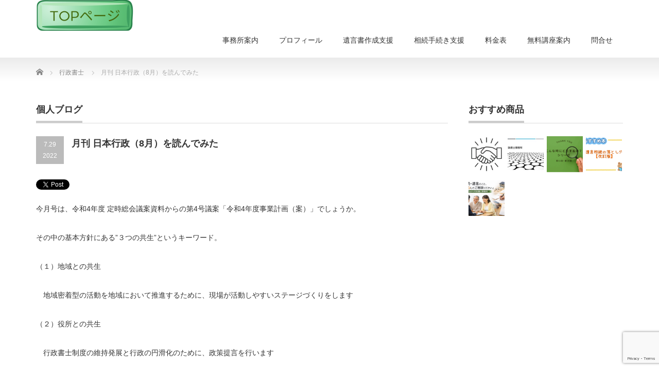

--- FILE ---
content_type: text/html; charset=UTF-8
request_url: https://yonekawa-gyosei.com/2022/07/29/%E6%9C%88%E5%88%8A-%E6%97%A5%E6%9C%AC%E8%A1%8C%E6%94%BF%EF%BC%888%E6%9C%88%EF%BC%89%E3%82%92%E8%AA%AD%E3%82%93%E3%81%A7%E3%81%BF%E3%81%9F/
body_size: 15310
content:
<!DOCTYPE html PUBLIC "-//W3C//DTD XHTML 1.1//EN" "http://www.w3.org/TR/xhtml11/DTD/xhtml11.dtd">
<!--[if lt IE 9]><html xmlns="http://www.w3.org/1999/xhtml" class="ie"><![endif]-->
<!--[if (gt IE 9)|!(IE)]><!--><html xmlns="http://www.w3.org/1999/xhtml"><!--<![endif]-->
<head profile="http://gmpg.org/xfn/11">
<meta http-equiv="Content-Type" content="text/html; charset=UTF-8" />
<meta http-equiv="X-UA-Compatible" content="IE=edge,chrome=1" />
<meta name="viewport" content="width=device-width" />
<title>月刊 日本行政（8月）を読んでみた 【船橋】終活相談するなら よねかわ行政書士事務所</title>
<meta name="description" content="今月号は、令和4年度 定時総会議案資料からの第4号議案「令和4年度事業計画（案）」でしょうか。その中の基本方針にある”３つの共生”というキーワード。" />
<link rel="alternate" type="application/rss+xml" title="【船橋】終活相談するなら よねかわ行政書士事務所 RSS Feed" href="https://yonekawa-gyosei.com/feed/" />
<link rel="alternate" type="application/atom+xml" title="【船橋】終活相談するなら よねかわ行政書士事務所 Atom Feed" href="https://yonekawa-gyosei.com/feed/atom/" />
<link rel="pingback" href="https://yonekawa-gyosei.com/xmlrpc.php" />



		<!-- All in One SEO 4.9.3 - aioseo.com -->
	<meta name="description" content="今月号は、令和4年度 定時総会議案資料からの第4号議案「令和4年度事業計画（案）」でしょうか。 その中の基本方" />
	<meta name="robots" content="noindex, max-image-preview:large" />
	<meta name="author" content="米川 政志"/>
	<link rel="canonical" href="https://yonekawa-gyosei.com/2022/07/29/%e6%9c%88%e5%88%8a-%e6%97%a5%e6%9c%ac%e8%a1%8c%e6%94%bf%ef%bc%888%e6%9c%88%ef%bc%89%e3%82%92%e8%aa%ad%e3%82%93%e3%81%a7%e3%81%bf%e3%81%9f/" />
	<meta name="generator" content="All in One SEO (AIOSEO) 4.9.3" />
		<meta name="twitter:card" content="summary" />
		<meta name="twitter:site" content="@yonekawa_gyosei" />
		<meta name="twitter:title" content="【船橋】終活相談するなら よねかわ行政書士事務所 – 月刊 日本行政（8月）を読んでみた " />
		<meta name="twitter:description" content="今月号は、令和4年度 定時総会議案資料からの第4号議案「令和4年度事業計画（案）」でしょうか。 その中の基本方" />
		<meta name="twitter:image" content="https://yonekawa-gyosei.com/wp-content/uploads/2025/04/cropped-2025年版ロゴ.png" />
		<script type="application/ld+json" class="aioseo-schema">
			{"@context":"https:\/\/schema.org","@graph":[{"@type":"BlogPosting","@id":"https:\/\/yonekawa-gyosei.com\/2022\/07\/29\/%e6%9c%88%e5%88%8a-%e6%97%a5%e6%9c%ac%e8%a1%8c%e6%94%bf%ef%bc%888%e6%9c%88%ef%bc%89%e3%82%92%e8%aa%ad%e3%82%93%e3%81%a7%e3%81%bf%e3%81%9f\/#blogposting","name":"\u6708\u520a \u65e5\u672c\u884c\u653f\uff088\u6708\uff09\u3092\u8aad\u3093\u3067\u307f\u305f","headline":"\u6708\u520a \u65e5\u672c\u884c\u653f\uff088\u6708\uff09\u3092\u8aad\u3093\u3067\u307f\u305f\u00a0","author":{"@id":"https:\/\/yonekawa-gyosei.com\/author\/mayonekawa\/#author"},"publisher":{"@id":"https:\/\/yonekawa-gyosei.com\/#person"},"image":{"@type":"ImageObject","@id":"https:\/\/yonekawa-gyosei.com\/2022\/07\/29\/%e6%9c%88%e5%88%8a-%e6%97%a5%e6%9c%ac%e8%a1%8c%e6%94%bf%ef%bc%888%e6%9c%88%ef%bc%89%e3%82%92%e8%aa%ad%e3%82%93%e3%81%a7%e3%81%bf%e3%81%9f\/#articleImage","url":"https:\/\/secure.gravatar.com\/avatar\/fe9362c104f5cfa6aaa427ee3b22c321dc3d7650ffd6a6ae68449181a7ba7e23?s=96&d=mm&r=g","width":96,"height":96,"caption":"\u7c73\u5ddd \u653f\u5fd7"},"datePublished":"2022-07-29T11:00:39+09:00","dateModified":"2022-07-29T12:13:45+09:00","inLanguage":"ja","mainEntityOfPage":{"@id":"https:\/\/yonekawa-gyosei.com\/2022\/07\/29\/%e6%9c%88%e5%88%8a-%e6%97%a5%e6%9c%ac%e8%a1%8c%e6%94%bf%ef%bc%888%e6%9c%88%ef%bc%89%e3%82%92%e8%aa%ad%e3%82%93%e3%81%a7%e3%81%bf%e3%81%9f\/#webpage"},"isPartOf":{"@id":"https:\/\/yonekawa-gyosei.com\/2022\/07\/29\/%e6%9c%88%e5%88%8a-%e6%97%a5%e6%9c%ac%e8%a1%8c%e6%94%bf%ef%bc%888%e6%9c%88%ef%bc%89%e3%82%92%e8%aa%ad%e3%82%93%e3%81%a7%e3%81%bf%e3%81%9f\/#webpage"},"articleSection":"\u884c\u653f\u66f8\u58eb"},{"@type":"BreadcrumbList","@id":"https:\/\/yonekawa-gyosei.com\/2022\/07\/29\/%e6%9c%88%e5%88%8a-%e6%97%a5%e6%9c%ac%e8%a1%8c%e6%94%bf%ef%bc%888%e6%9c%88%ef%bc%89%e3%82%92%e8%aa%ad%e3%82%93%e3%81%a7%e3%81%bf%e3%81%9f\/#breadcrumblist","itemListElement":[{"@type":"ListItem","@id":"https:\/\/yonekawa-gyosei.com#listItem","position":1,"name":"\u30db\u30fc\u30e0","item":"https:\/\/yonekawa-gyosei.com","nextItem":{"@type":"ListItem","@id":"https:\/\/yonekawa-gyosei.com\/category\/%e8%a1%8c%e6%94%bf%e6%9b%b8%e5%a3%ab\/#listItem","name":"\u884c\u653f\u66f8\u58eb"}},{"@type":"ListItem","@id":"https:\/\/yonekawa-gyosei.com\/category\/%e8%a1%8c%e6%94%bf%e6%9b%b8%e5%a3%ab\/#listItem","position":2,"name":"\u884c\u653f\u66f8\u58eb","item":"https:\/\/yonekawa-gyosei.com\/category\/%e8%a1%8c%e6%94%bf%e6%9b%b8%e5%a3%ab\/","nextItem":{"@type":"ListItem","@id":"https:\/\/yonekawa-gyosei.com\/2022\/07\/29\/%e6%9c%88%e5%88%8a-%e6%97%a5%e6%9c%ac%e8%a1%8c%e6%94%bf%ef%bc%888%e6%9c%88%ef%bc%89%e3%82%92%e8%aa%ad%e3%82%93%e3%81%a7%e3%81%bf%e3%81%9f\/#listItem","name":"\u6708\u520a \u65e5\u672c\u884c\u653f\uff088\u6708\uff09\u3092\u8aad\u3093\u3067\u307f\u305f\u00a0"},"previousItem":{"@type":"ListItem","@id":"https:\/\/yonekawa-gyosei.com#listItem","name":"\u30db\u30fc\u30e0"}},{"@type":"ListItem","@id":"https:\/\/yonekawa-gyosei.com\/2022\/07\/29\/%e6%9c%88%e5%88%8a-%e6%97%a5%e6%9c%ac%e8%a1%8c%e6%94%bf%ef%bc%888%e6%9c%88%ef%bc%89%e3%82%92%e8%aa%ad%e3%82%93%e3%81%a7%e3%81%bf%e3%81%9f\/#listItem","position":3,"name":"\u6708\u520a \u65e5\u672c\u884c\u653f\uff088\u6708\uff09\u3092\u8aad\u3093\u3067\u307f\u305f\u00a0","previousItem":{"@type":"ListItem","@id":"https:\/\/yonekawa-gyosei.com\/category\/%e8%a1%8c%e6%94%bf%e6%9b%b8%e5%a3%ab\/#listItem","name":"\u884c\u653f\u66f8\u58eb"}}]},{"@type":"Person","@id":"https:\/\/yonekawa-gyosei.com\/#person","name":"\u7c73\u5ddd \u653f\u5fd7","image":{"@type":"ImageObject","@id":"https:\/\/yonekawa-gyosei.com\/2022\/07\/29\/%e6%9c%88%e5%88%8a-%e6%97%a5%e6%9c%ac%e8%a1%8c%e6%94%bf%ef%bc%888%e6%9c%88%ef%bc%89%e3%82%92%e8%aa%ad%e3%82%93%e3%81%a7%e3%81%bf%e3%81%9f\/#personImage","url":"https:\/\/secure.gravatar.com\/avatar\/fe9362c104f5cfa6aaa427ee3b22c321dc3d7650ffd6a6ae68449181a7ba7e23?s=96&d=mm&r=g","width":96,"height":96,"caption":"\u7c73\u5ddd \u653f\u5fd7"}},{"@type":"Person","@id":"https:\/\/yonekawa-gyosei.com\/author\/mayonekawa\/#author","url":"https:\/\/yonekawa-gyosei.com\/author\/mayonekawa\/","name":"\u7c73\u5ddd \u653f\u5fd7","image":{"@type":"ImageObject","@id":"https:\/\/yonekawa-gyosei.com\/2022\/07\/29\/%e6%9c%88%e5%88%8a-%e6%97%a5%e6%9c%ac%e8%a1%8c%e6%94%bf%ef%bc%888%e6%9c%88%ef%bc%89%e3%82%92%e8%aa%ad%e3%82%93%e3%81%a7%e3%81%bf%e3%81%9f\/#authorImage","url":"https:\/\/secure.gravatar.com\/avatar\/fe9362c104f5cfa6aaa427ee3b22c321dc3d7650ffd6a6ae68449181a7ba7e23?s=96&d=mm&r=g","width":96,"height":96,"caption":"\u7c73\u5ddd \u653f\u5fd7"}},{"@type":"WebPage","@id":"https:\/\/yonekawa-gyosei.com\/2022\/07\/29\/%e6%9c%88%e5%88%8a-%e6%97%a5%e6%9c%ac%e8%a1%8c%e6%94%bf%ef%bc%888%e6%9c%88%ef%bc%89%e3%82%92%e8%aa%ad%e3%82%93%e3%81%a7%e3%81%bf%e3%81%9f\/#webpage","url":"https:\/\/yonekawa-gyosei.com\/2022\/07\/29\/%e6%9c%88%e5%88%8a-%e6%97%a5%e6%9c%ac%e8%a1%8c%e6%94%bf%ef%bc%888%e6%9c%88%ef%bc%89%e3%82%92%e8%aa%ad%e3%82%93%e3%81%a7%e3%81%bf%e3%81%9f\/","name":"\u6708\u520a \u65e5\u672c\u884c\u653f\uff088\u6708\uff09\u3092\u8aad\u3093\u3067\u307f\u305f","description":"\u4eca\u6708\u53f7\u306f\u3001\u4ee4\u548c4\u5e74\u5ea6 \u5b9a\u6642\u7dcf\u4f1a\u8b70\u6848\u8cc7\u6599\u304b\u3089\u306e\u7b2c4\u53f7\u8b70\u6848\u300c\u4ee4\u548c4\u5e74\u5ea6\u4e8b\u696d\u8a08\u753b\uff08\u6848\uff09\u300d\u3067\u3057\u3087\u3046\u304b\u3002 \u305d\u306e\u4e2d\u306e\u57fa\u672c\u65b9","inLanguage":"ja","isPartOf":{"@id":"https:\/\/yonekawa-gyosei.com\/#website"},"breadcrumb":{"@id":"https:\/\/yonekawa-gyosei.com\/2022\/07\/29\/%e6%9c%88%e5%88%8a-%e6%97%a5%e6%9c%ac%e8%a1%8c%e6%94%bf%ef%bc%888%e6%9c%88%ef%bc%89%e3%82%92%e8%aa%ad%e3%82%93%e3%81%a7%e3%81%bf%e3%81%9f\/#breadcrumblist"},"author":{"@id":"https:\/\/yonekawa-gyosei.com\/author\/mayonekawa\/#author"},"creator":{"@id":"https:\/\/yonekawa-gyosei.com\/author\/mayonekawa\/#author"},"datePublished":"2022-07-29T11:00:39+09:00","dateModified":"2022-07-29T12:13:45+09:00"},{"@type":"WebSite","@id":"https:\/\/yonekawa-gyosei.com\/#website","url":"https:\/\/yonekawa-gyosei.com\/","name":"\u3010\u8239\u6a4b\u3011\u884c\u653f\u66f8\u58eb\u306b\u76f8\u8ac7\u3059\u308b\u306a\u3089 \u3088\u306d\u304b\u308f\u884c\u653f\u66f8\u58eb\u4e8b\u52d9\u6240","alternateName":"\u300c\u3088\u306d\u304b\u308f\u884c\u653f\u66f8\u58eb\u4e8b\u52d9\u6240\u300d\u306f\u5343\u8449\u770c\u8239\u6a4b\u5e02\u3092\u4e2d\u5fc3\u306b\u3054\u76f8\u8ac7\u3092\u627f\u3063\u3066\u304a\u308a\u307e\u3059\u3002\u304a\u5ba2\u69d8\u306b\u771f\u646f\u306b\u5411\u304d\u5408\u3044\u30b5\u30dd\u30fc\u30c8\u3044\u305f\u3057\u307e\u3059\u3002\u307e\u305a\u306f\u304a\u6c17\u8efd\u306b\u304a\u554f\u5408\u305b\u304f\u3060\u3055\u3044\u307e\u305b\u3002","description":"\u300c\u3088\u306d\u304b\u308f\u884c\u653f\u66f8\u58eb\u4e8b\u52d9\u6240\u300d\u306f\u5343\u8449\u770c\u8239\u6a4b\u5e02\u3092\u4e2d\u5fc3\u306b\u3054\u76f8\u8ac7\u3092\u627f\u3063\u3066\u304a\u308a\u307e\u3059\u3002\u304a\u5ba2\u69d8\u306b\u771f\u646f\u306b\u5411\u304d\u5408\u3044\u30b5\u30dd\u30fc\u30c8\u3044\u305f\u3057\u307e\u3059\u3002\u307e\u305a\u306f\u304a\u6c17\u8efd\u306b\u304a\u554f\u5408\u305b\u304f\u3060\u3055\u3044\u307e\u305b\u3002","inLanguage":"ja","publisher":{"@id":"https:\/\/yonekawa-gyosei.com\/#person"}}]}
		</script>
		<!-- All in One SEO -->

<link rel='dns-prefetch' href='//webfonts.xserver.jp' />
<link rel="alternate" type="application/rss+xml" title="【船橋】終活相談するなら よねかわ行政書士事務所 &raquo; 月刊 日本行政（8月）を読んでみた  のコメントのフィード" href="https://yonekawa-gyosei.com/2022/07/29/%e6%9c%88%e5%88%8a-%e6%97%a5%e6%9c%ac%e8%a1%8c%e6%94%bf%ef%bc%888%e6%9c%88%ef%bc%89%e3%82%92%e8%aa%ad%e3%82%93%e3%81%a7%e3%81%bf%e3%81%9f/feed/" />
<link rel="alternate" title="oEmbed (JSON)" type="application/json+oembed" href="https://yonekawa-gyosei.com/wp-json/oembed/1.0/embed?url=https%3A%2F%2Fyonekawa-gyosei.com%2F2022%2F07%2F29%2F%25e6%259c%2588%25e5%2588%258a-%25e6%2597%25a5%25e6%259c%25ac%25e8%25a1%258c%25e6%2594%25bf%25ef%25bc%25888%25e6%259c%2588%25ef%25bc%2589%25e3%2582%2592%25e8%25aa%25ad%25e3%2582%2593%25e3%2581%25a7%25e3%2581%25bf%25e3%2581%259f%2F" />
<link rel="alternate" title="oEmbed (XML)" type="text/xml+oembed" href="https://yonekawa-gyosei.com/wp-json/oembed/1.0/embed?url=https%3A%2F%2Fyonekawa-gyosei.com%2F2022%2F07%2F29%2F%25e6%259c%2588%25e5%2588%258a-%25e6%2597%25a5%25e6%259c%25ac%25e8%25a1%258c%25e6%2594%25bf%25ef%25bc%25888%25e6%259c%2588%25ef%25bc%2589%25e3%2582%2592%25e8%25aa%25ad%25e3%2582%2593%25e3%2581%25a7%25e3%2581%25bf%25e3%2581%259f%2F&#038;format=xml" />
<style id='wp-img-auto-sizes-contain-inline-css' type='text/css'>
img:is([sizes=auto i],[sizes^="auto," i]){contain-intrinsic-size:3000px 1500px}
/*# sourceURL=wp-img-auto-sizes-contain-inline-css */
</style>
<style id='wp-emoji-styles-inline-css' type='text/css'>

	img.wp-smiley, img.emoji {
		display: inline !important;
		border: none !important;
		box-shadow: none !important;
		height: 1em !important;
		width: 1em !important;
		margin: 0 0.07em !important;
		vertical-align: -0.1em !important;
		background: none !important;
		padding: 0 !important;
	}
/*# sourceURL=wp-emoji-styles-inline-css */
</style>
<style id='wp-block-library-inline-css' type='text/css'>
:root{--wp-block-synced-color:#7a00df;--wp-block-synced-color--rgb:122,0,223;--wp-bound-block-color:var(--wp-block-synced-color);--wp-editor-canvas-background:#ddd;--wp-admin-theme-color:#007cba;--wp-admin-theme-color--rgb:0,124,186;--wp-admin-theme-color-darker-10:#006ba1;--wp-admin-theme-color-darker-10--rgb:0,107,160.5;--wp-admin-theme-color-darker-20:#005a87;--wp-admin-theme-color-darker-20--rgb:0,90,135;--wp-admin-border-width-focus:2px}@media (min-resolution:192dpi){:root{--wp-admin-border-width-focus:1.5px}}.wp-element-button{cursor:pointer}:root .has-very-light-gray-background-color{background-color:#eee}:root .has-very-dark-gray-background-color{background-color:#313131}:root .has-very-light-gray-color{color:#eee}:root .has-very-dark-gray-color{color:#313131}:root .has-vivid-green-cyan-to-vivid-cyan-blue-gradient-background{background:linear-gradient(135deg,#00d084,#0693e3)}:root .has-purple-crush-gradient-background{background:linear-gradient(135deg,#34e2e4,#4721fb 50%,#ab1dfe)}:root .has-hazy-dawn-gradient-background{background:linear-gradient(135deg,#faaca8,#dad0ec)}:root .has-subdued-olive-gradient-background{background:linear-gradient(135deg,#fafae1,#67a671)}:root .has-atomic-cream-gradient-background{background:linear-gradient(135deg,#fdd79a,#004a59)}:root .has-nightshade-gradient-background{background:linear-gradient(135deg,#330968,#31cdcf)}:root .has-midnight-gradient-background{background:linear-gradient(135deg,#020381,#2874fc)}:root{--wp--preset--font-size--normal:16px;--wp--preset--font-size--huge:42px}.has-regular-font-size{font-size:1em}.has-larger-font-size{font-size:2.625em}.has-normal-font-size{font-size:var(--wp--preset--font-size--normal)}.has-huge-font-size{font-size:var(--wp--preset--font-size--huge)}.has-text-align-center{text-align:center}.has-text-align-left{text-align:left}.has-text-align-right{text-align:right}.has-fit-text{white-space:nowrap!important}#end-resizable-editor-section{display:none}.aligncenter{clear:both}.items-justified-left{justify-content:flex-start}.items-justified-center{justify-content:center}.items-justified-right{justify-content:flex-end}.items-justified-space-between{justify-content:space-between}.screen-reader-text{border:0;clip-path:inset(50%);height:1px;margin:-1px;overflow:hidden;padding:0;position:absolute;width:1px;word-wrap:normal!important}.screen-reader-text:focus{background-color:#ddd;clip-path:none;color:#444;display:block;font-size:1em;height:auto;left:5px;line-height:normal;padding:15px 23px 14px;text-decoration:none;top:5px;width:auto;z-index:100000}html :where(.has-border-color){border-style:solid}html :where([style*=border-top-color]){border-top-style:solid}html :where([style*=border-right-color]){border-right-style:solid}html :where([style*=border-bottom-color]){border-bottom-style:solid}html :where([style*=border-left-color]){border-left-style:solid}html :where([style*=border-width]){border-style:solid}html :where([style*=border-top-width]){border-top-style:solid}html :where([style*=border-right-width]){border-right-style:solid}html :where([style*=border-bottom-width]){border-bottom-style:solid}html :where([style*=border-left-width]){border-left-style:solid}html :where(img[class*=wp-image-]){height:auto;max-width:100%}:where(figure){margin:0 0 1em}html :where(.is-position-sticky){--wp-admin--admin-bar--position-offset:var(--wp-admin--admin-bar--height,0px)}@media screen and (max-width:600px){html :where(.is-position-sticky){--wp-admin--admin-bar--position-offset:0px}}

/*# sourceURL=wp-block-library-inline-css */
</style><style id='global-styles-inline-css' type='text/css'>
:root{--wp--preset--aspect-ratio--square: 1;--wp--preset--aspect-ratio--4-3: 4/3;--wp--preset--aspect-ratio--3-4: 3/4;--wp--preset--aspect-ratio--3-2: 3/2;--wp--preset--aspect-ratio--2-3: 2/3;--wp--preset--aspect-ratio--16-9: 16/9;--wp--preset--aspect-ratio--9-16: 9/16;--wp--preset--color--black: #000000;--wp--preset--color--cyan-bluish-gray: #abb8c3;--wp--preset--color--white: #ffffff;--wp--preset--color--pale-pink: #f78da7;--wp--preset--color--vivid-red: #cf2e2e;--wp--preset--color--luminous-vivid-orange: #ff6900;--wp--preset--color--luminous-vivid-amber: #fcb900;--wp--preset--color--light-green-cyan: #7bdcb5;--wp--preset--color--vivid-green-cyan: #00d084;--wp--preset--color--pale-cyan-blue: #8ed1fc;--wp--preset--color--vivid-cyan-blue: #0693e3;--wp--preset--color--vivid-purple: #9b51e0;--wp--preset--gradient--vivid-cyan-blue-to-vivid-purple: linear-gradient(135deg,rgb(6,147,227) 0%,rgb(155,81,224) 100%);--wp--preset--gradient--light-green-cyan-to-vivid-green-cyan: linear-gradient(135deg,rgb(122,220,180) 0%,rgb(0,208,130) 100%);--wp--preset--gradient--luminous-vivid-amber-to-luminous-vivid-orange: linear-gradient(135deg,rgb(252,185,0) 0%,rgb(255,105,0) 100%);--wp--preset--gradient--luminous-vivid-orange-to-vivid-red: linear-gradient(135deg,rgb(255,105,0) 0%,rgb(207,46,46) 100%);--wp--preset--gradient--very-light-gray-to-cyan-bluish-gray: linear-gradient(135deg,rgb(238,238,238) 0%,rgb(169,184,195) 100%);--wp--preset--gradient--cool-to-warm-spectrum: linear-gradient(135deg,rgb(74,234,220) 0%,rgb(151,120,209) 20%,rgb(207,42,186) 40%,rgb(238,44,130) 60%,rgb(251,105,98) 80%,rgb(254,248,76) 100%);--wp--preset--gradient--blush-light-purple: linear-gradient(135deg,rgb(255,206,236) 0%,rgb(152,150,240) 100%);--wp--preset--gradient--blush-bordeaux: linear-gradient(135deg,rgb(254,205,165) 0%,rgb(254,45,45) 50%,rgb(107,0,62) 100%);--wp--preset--gradient--luminous-dusk: linear-gradient(135deg,rgb(255,203,112) 0%,rgb(199,81,192) 50%,rgb(65,88,208) 100%);--wp--preset--gradient--pale-ocean: linear-gradient(135deg,rgb(255,245,203) 0%,rgb(182,227,212) 50%,rgb(51,167,181) 100%);--wp--preset--gradient--electric-grass: linear-gradient(135deg,rgb(202,248,128) 0%,rgb(113,206,126) 100%);--wp--preset--gradient--midnight: linear-gradient(135deg,rgb(2,3,129) 0%,rgb(40,116,252) 100%);--wp--preset--font-size--small: 13px;--wp--preset--font-size--medium: 20px;--wp--preset--font-size--large: 36px;--wp--preset--font-size--x-large: 42px;--wp--preset--spacing--20: 0.44rem;--wp--preset--spacing--30: 0.67rem;--wp--preset--spacing--40: 1rem;--wp--preset--spacing--50: 1.5rem;--wp--preset--spacing--60: 2.25rem;--wp--preset--spacing--70: 3.38rem;--wp--preset--spacing--80: 5.06rem;--wp--preset--shadow--natural: 6px 6px 9px rgba(0, 0, 0, 0.2);--wp--preset--shadow--deep: 12px 12px 50px rgba(0, 0, 0, 0.4);--wp--preset--shadow--sharp: 6px 6px 0px rgba(0, 0, 0, 0.2);--wp--preset--shadow--outlined: 6px 6px 0px -3px rgb(255, 255, 255), 6px 6px rgb(0, 0, 0);--wp--preset--shadow--crisp: 6px 6px 0px rgb(0, 0, 0);}:where(.is-layout-flex){gap: 0.5em;}:where(.is-layout-grid){gap: 0.5em;}body .is-layout-flex{display: flex;}.is-layout-flex{flex-wrap: wrap;align-items: center;}.is-layout-flex > :is(*, div){margin: 0;}body .is-layout-grid{display: grid;}.is-layout-grid > :is(*, div){margin: 0;}:where(.wp-block-columns.is-layout-flex){gap: 2em;}:where(.wp-block-columns.is-layout-grid){gap: 2em;}:where(.wp-block-post-template.is-layout-flex){gap: 1.25em;}:where(.wp-block-post-template.is-layout-grid){gap: 1.25em;}.has-black-color{color: var(--wp--preset--color--black) !important;}.has-cyan-bluish-gray-color{color: var(--wp--preset--color--cyan-bluish-gray) !important;}.has-white-color{color: var(--wp--preset--color--white) !important;}.has-pale-pink-color{color: var(--wp--preset--color--pale-pink) !important;}.has-vivid-red-color{color: var(--wp--preset--color--vivid-red) !important;}.has-luminous-vivid-orange-color{color: var(--wp--preset--color--luminous-vivid-orange) !important;}.has-luminous-vivid-amber-color{color: var(--wp--preset--color--luminous-vivid-amber) !important;}.has-light-green-cyan-color{color: var(--wp--preset--color--light-green-cyan) !important;}.has-vivid-green-cyan-color{color: var(--wp--preset--color--vivid-green-cyan) !important;}.has-pale-cyan-blue-color{color: var(--wp--preset--color--pale-cyan-blue) !important;}.has-vivid-cyan-blue-color{color: var(--wp--preset--color--vivid-cyan-blue) !important;}.has-vivid-purple-color{color: var(--wp--preset--color--vivid-purple) !important;}.has-black-background-color{background-color: var(--wp--preset--color--black) !important;}.has-cyan-bluish-gray-background-color{background-color: var(--wp--preset--color--cyan-bluish-gray) !important;}.has-white-background-color{background-color: var(--wp--preset--color--white) !important;}.has-pale-pink-background-color{background-color: var(--wp--preset--color--pale-pink) !important;}.has-vivid-red-background-color{background-color: var(--wp--preset--color--vivid-red) !important;}.has-luminous-vivid-orange-background-color{background-color: var(--wp--preset--color--luminous-vivid-orange) !important;}.has-luminous-vivid-amber-background-color{background-color: var(--wp--preset--color--luminous-vivid-amber) !important;}.has-light-green-cyan-background-color{background-color: var(--wp--preset--color--light-green-cyan) !important;}.has-vivid-green-cyan-background-color{background-color: var(--wp--preset--color--vivid-green-cyan) !important;}.has-pale-cyan-blue-background-color{background-color: var(--wp--preset--color--pale-cyan-blue) !important;}.has-vivid-cyan-blue-background-color{background-color: var(--wp--preset--color--vivid-cyan-blue) !important;}.has-vivid-purple-background-color{background-color: var(--wp--preset--color--vivid-purple) !important;}.has-black-border-color{border-color: var(--wp--preset--color--black) !important;}.has-cyan-bluish-gray-border-color{border-color: var(--wp--preset--color--cyan-bluish-gray) !important;}.has-white-border-color{border-color: var(--wp--preset--color--white) !important;}.has-pale-pink-border-color{border-color: var(--wp--preset--color--pale-pink) !important;}.has-vivid-red-border-color{border-color: var(--wp--preset--color--vivid-red) !important;}.has-luminous-vivid-orange-border-color{border-color: var(--wp--preset--color--luminous-vivid-orange) !important;}.has-luminous-vivid-amber-border-color{border-color: var(--wp--preset--color--luminous-vivid-amber) !important;}.has-light-green-cyan-border-color{border-color: var(--wp--preset--color--light-green-cyan) !important;}.has-vivid-green-cyan-border-color{border-color: var(--wp--preset--color--vivid-green-cyan) !important;}.has-pale-cyan-blue-border-color{border-color: var(--wp--preset--color--pale-cyan-blue) !important;}.has-vivid-cyan-blue-border-color{border-color: var(--wp--preset--color--vivid-cyan-blue) !important;}.has-vivid-purple-border-color{border-color: var(--wp--preset--color--vivid-purple) !important;}.has-vivid-cyan-blue-to-vivid-purple-gradient-background{background: var(--wp--preset--gradient--vivid-cyan-blue-to-vivid-purple) !important;}.has-light-green-cyan-to-vivid-green-cyan-gradient-background{background: var(--wp--preset--gradient--light-green-cyan-to-vivid-green-cyan) !important;}.has-luminous-vivid-amber-to-luminous-vivid-orange-gradient-background{background: var(--wp--preset--gradient--luminous-vivid-amber-to-luminous-vivid-orange) !important;}.has-luminous-vivid-orange-to-vivid-red-gradient-background{background: var(--wp--preset--gradient--luminous-vivid-orange-to-vivid-red) !important;}.has-very-light-gray-to-cyan-bluish-gray-gradient-background{background: var(--wp--preset--gradient--very-light-gray-to-cyan-bluish-gray) !important;}.has-cool-to-warm-spectrum-gradient-background{background: var(--wp--preset--gradient--cool-to-warm-spectrum) !important;}.has-blush-light-purple-gradient-background{background: var(--wp--preset--gradient--blush-light-purple) !important;}.has-blush-bordeaux-gradient-background{background: var(--wp--preset--gradient--blush-bordeaux) !important;}.has-luminous-dusk-gradient-background{background: var(--wp--preset--gradient--luminous-dusk) !important;}.has-pale-ocean-gradient-background{background: var(--wp--preset--gradient--pale-ocean) !important;}.has-electric-grass-gradient-background{background: var(--wp--preset--gradient--electric-grass) !important;}.has-midnight-gradient-background{background: var(--wp--preset--gradient--midnight) !important;}.has-small-font-size{font-size: var(--wp--preset--font-size--small) !important;}.has-medium-font-size{font-size: var(--wp--preset--font-size--medium) !important;}.has-large-font-size{font-size: var(--wp--preset--font-size--large) !important;}.has-x-large-font-size{font-size: var(--wp--preset--font-size--x-large) !important;}
/*# sourceURL=global-styles-inline-css */
</style>

<style id='classic-theme-styles-inline-css' type='text/css'>
/*! This file is auto-generated */
.wp-block-button__link{color:#fff;background-color:#32373c;border-radius:9999px;box-shadow:none;text-decoration:none;padding:calc(.667em + 2px) calc(1.333em + 2px);font-size:1.125em}.wp-block-file__button{background:#32373c;color:#fff;text-decoration:none}
/*# sourceURL=/wp-includes/css/classic-themes.min.css */
</style>
<link rel='stylesheet' id='contact-form-7-css' href='https://yonekawa-gyosei.com/wp-content/plugins/contact-form-7/includes/css/styles.css?ver=6.1.4' type='text/css' media='all' />
<link rel='stylesheet' id='toc-screen-css' href='https://yonekawa-gyosei.com/wp-content/plugins/table-of-contents-plus/screen.min.css?ver=2411.1' type='text/css' media='all' />
<link rel='stylesheet' id='wp-block-paragraph-css' href='https://yonekawa-gyosei.com/wp-includes/blocks/paragraph/style.min.css?ver=6.9' type='text/css' media='all' />
<script type="text/javascript" src="https://yonekawa-gyosei.com/wp-includes/js/jquery/jquery.min.js?ver=3.7.1" id="jquery-core-js"></script>
<script type="text/javascript" src="https://yonekawa-gyosei.com/wp-includes/js/jquery/jquery-migrate.min.js?ver=3.4.1" id="jquery-migrate-js"></script>
<script type="text/javascript" src="//webfonts.xserver.jp/js/xserverv3.js?fadein=0&amp;ver=2.0.9" id="typesquare_std-js"></script>
<link rel="https://api.w.org/" href="https://yonekawa-gyosei.com/wp-json/" /><link rel="alternate" title="JSON" type="application/json" href="https://yonekawa-gyosei.com/wp-json/wp/v2/posts/1463" /><link rel='shortlink' href='https://yonekawa-gyosei.com/?p=1463' />
<!-- Analytics by WP Statistics - https://wp-statistics.com -->
<style type="text/css"></style><script>(()=>{var o=[],i={};["on","off","toggle","show"].forEach((l=>{i[l]=function(){o.push([l,arguments])}})),window.Boxzilla=i,window.boxzilla_queue=o})();</script><link rel="icon" href="https://yonekawa-gyosei.com/wp-content/uploads/2025/04/cropped-2025年版ロゴ-32x32.png" sizes="32x32" />
<link rel="icon" href="https://yonekawa-gyosei.com/wp-content/uploads/2025/04/cropped-2025年版ロゴ-192x192.png" sizes="192x192" />
<link rel="apple-touch-icon" href="https://yonekawa-gyosei.com/wp-content/uploads/2025/04/cropped-2025年版ロゴ-180x180.png" />
<meta name="msapplication-TileImage" content="https://yonekawa-gyosei.com/wp-content/uploads/2025/04/cropped-2025年版ロゴ-270x270.png" />

<!-- BEGIN Analytics Insights v6.3.12 - https://wordpress.org/plugins/analytics-insights/ -->
<script async src="https://www.googletagmanager.com/gtag/js?id=G-3SKW0RZPPN"></script>
<script>
  window.dataLayer = window.dataLayer || [];
  function gtag(){dataLayer.push(arguments);}
  gtag('js', new Date());
  gtag('config', 'G-3SKW0RZPPN');
  if (window.performance) {
    var timeSincePageLoad = Math.round(performance.now());
    gtag('event', 'timing_complete', {
      'name': 'load',
      'value': timeSincePageLoad,
      'event_category': 'JS Dependencies'
    });
  }
</script>
<!-- END Analytics Insights -->
		<style type="text/css" id="wp-custom-css">
			.blue-1 {
background: linear-gradient(transparent 80%, #87cefa 80%)
}

.green-1 {
background: linear-gradient(transparent 80%, #66cdaa 80%)
}

.yellow-1 {
background: linear-gradient(transparent 80%, #ffd700 80%)
}

.pink-1 {
background: linear-gradient(transparent 80%, #ffb6c1 80%)
}

.blue-2 {
background: linear-gradient(transparent 0%, #87cefa 0%)
}

.green-2 {
background: linear-gradient(transparent 0%, #66cdaa 0%)
}

.yellow-2 {
background: linear-gradient(transparent 0%, #ffd700 0%)
}

.pink-2 {
background: linear-gradient(transparent 0%, #ffb6c1 0%)
}		</style>
		
<link rel="stylesheet" href="https://yonekawa-gyosei.com/wp-content/themes/precious_tcd019/style.css?ver=4.1.2" type="text/css" />
<link rel="stylesheet" href="https://yonekawa-gyosei.com/wp-content/themes/precious_tcd019/comment-style.css?ver=4.1.2" type="text/css" />

<link rel="stylesheet" media="screen and (min-width:771px)" href="https://yonekawa-gyosei.com/wp-content/themes/precious_tcd019/style_pc.css?ver=4.1.2" type="text/css" />
<link rel="stylesheet" media="screen and (max-width:770px)" href="https://yonekawa-gyosei.com/wp-content/themes/precious_tcd019/style_sp.css?ver=4.1.2" type="text/css" />
<link rel="stylesheet" media="screen and (max-width:770px)" href="https://yonekawa-gyosei.com/wp-content/themes/precious_tcd019/footer-bar/footer-bar.css?ver=?ver=4.1.2">

<link rel="stylesheet" href="https://yonekawa-gyosei.com/wp-content/themes/precious_tcd019/japanese.css?ver=4.1.2" type="text/css" />

<script type="text/javascript" src="https://yonekawa-gyosei.com/wp-content/themes/precious_tcd019/js/jscript.js?ver=4.1.2"></script>
<script type="text/javascript" src="https://yonekawa-gyosei.com/wp-content/themes/precious_tcd019/js/scroll.js?ver=4.1.2"></script>
<script type="text/javascript" src="https://yonekawa-gyosei.com/wp-content/themes/precious_tcd019/js/comment.js?ver=4.1.2"></script>
<script type="text/javascript" src="https://yonekawa-gyosei.com/wp-content/themes/precious_tcd019/js/rollover.js?ver=4.1.2"></script>
<!--[if lt IE 9]>
<link id="stylesheet" rel="stylesheet" href="https://yonekawa-gyosei.com/wp-content/themes/precious_tcd019/style_pc.css?ver=4.1.2" type="text/css" />
<script type="text/javascript" src="https://yonekawa-gyosei.com/wp-content/themes/precious_tcd019/js/ie.js?ver=4.1.2"></script>
<link rel="stylesheet" href="https://yonekawa-gyosei.com/wp-content/themes/precious_tcd019/ie.css" type="text/css" />
<![endif]-->

<style type="text/css">
body { font-size:14px; }

a:hover { color:#00A2D9; }

.page_navi a:hover, #post_pagination a:hover, #wp-calendar td a:hover, .pc #return_top:hover,
 #wp-calendar #prev a:hover, #wp-calendar #next a:hover, #footer #wp-calendar td a:hover, .widget_search #search-btn input:hover, .widget_search #searchsubmit:hover, .tcdw_category_list_widget a:hover, .tcdw_news_list_widget .month, .tcd_menu_widget a:hover, .tcd_menu_widget li.current-menu-item a, #submit_comment:hover, .google_search #search_button:hover
  { background-color:#00A2D9; }

#guest_info input:focus, #comment_textarea textarea:focus
  { border-color:#00A2D9; }

.post a, .custom-html-widget a { color:#00A2D9; }
.post a:hover, .custom-html-widget a:hover { color:#75DCFF; }



</style>


<!-- Google tag (gtag.js) -->
<script async src="https://www.googletagmanager.com/gtag/js?id=G-3SKW0RZPPN"></script>
<script>
  window.dataLayer = window.dataLayer || [];
  function gtag(){dataLayer.push(arguments);}
  gtag('js', new Date());

  gtag('config', 'G-3SKW0RZPPN');
</script>
<!-- User Heat Tag -->
<script type="text/javascript">
(function(add, cla){window['UserHeatTag']=cla;window[cla]=window[cla]||function(){(window[cla].q=window[cla].q||[]).push(arguments)},window[cla].l=1*new Date();var ul=document.createElement('script');var tag = document.getElementsByTagName('script')[0];ul.async=1;ul.src=add;tag.parentNode.insertBefore(ul,tag);})('//uh.nakanohito.jp/uhj2/uh.js', '_uhtracker');_uhtracker({id:'uhP9veETJk'});
</script>
<!-- End User Heat Tag -->
</head>
<body class="wp-singular post-template-default single single-post postid-1463 single-format-standard wp-theme-precious_tcd019">

 <div id="header_wrap">
  <div id="header" class="clearfix">

   <!-- logo -->
       <h1 id="logo_image"><a href="https://yonekawa-gyosei.com" title="【船橋】終活相談するなら よねかわ行政書士事務所"><img src="https://yonekawa-gyosei.com/wp-content/uploads/2025/03/TOPページ-1.png" alt="【船橋】終活相談するなら よねかわ行政書士事務所" title="【船橋】終活相談するなら よねかわ行政書士事務所" /></a></h1>
       
   <!-- global menu -->
   <a href="#" class="menu_button"></a>
   <div id="global_menu" class="clearfix">
    <ul id="menu-%e3%82%b0%e3%83%ad%e3%83%bc%e3%83%90%e3%83%ab%e3%83%a1%e3%83%8b%e3%83%a5%e3%83%bc%e7%94%a8" class="menu"><li id="menu-item-2759" class="menu-item menu-item-type-post_type menu-item-object-page menu-item-2759"><a href="https://yonekawa-gyosei.com/%e4%ba%8b%e5%8b%99%e6%89%80%e6%a1%88%e5%86%85/">事務所案内</a></li>
<li id="menu-item-2758" class="menu-item menu-item-type-post_type menu-item-object-page menu-item-2758"><a href="https://yonekawa-gyosei.com/%e3%83%97%e3%83%ad%e3%83%95%e3%82%a3%e3%83%bc%e3%83%ab/">プロフィール</a></li>
<li id="menu-item-2755" class="menu-item menu-item-type-post_type menu-item-object-page menu-item-2755"><a href="https://yonekawa-gyosei.com/%e9%81%ba%e8%a8%80%e6%9b%b8%e4%bd%9c%e6%88%90%e6%94%af%e6%8f%b4/">遺言書作成支援</a></li>
<li id="menu-item-2754" class="menu-item menu-item-type-post_type menu-item-object-page menu-item-2754"><a href="https://yonekawa-gyosei.com/%e7%9b%b8%e7%b6%9a%e6%89%8b%e7%b6%9a%e3%81%8d%e6%94%af%e6%8f%b4/">相続手続き支援</a></li>
<li id="menu-item-2753" class="menu-item menu-item-type-post_type menu-item-object-page menu-item-2753"><a href="https://yonekawa-gyosei.com/%e6%96%99%e9%87%91%e8%a1%a8/">料金表</a></li>
<li id="menu-item-2752" class="menu-item menu-item-type-post_type menu-item-object-page menu-item-2752"><a href="https://yonekawa-gyosei.com/%e5%bc%8a%e6%89%80%e8%ac%9b%e5%ba%a7%e6%a1%88%e5%86%85/">無料講座案内</a></li>
<li id="menu-item-2757" class="menu-item menu-item-type-post_type menu-item-object-page menu-item-2757"><a href="https://yonekawa-gyosei.com/%e5%95%8f%e5%90%88%e3%81%9b/">問合せ</a></li>
</ul>   </div>

  </div><!-- END #header -->
 </div><!-- END #header_wrap -->

 
 <div id="main_contents_wrap">
  <div id="main_contents" class="clearfix">

        
<ul id="bread_crumb" class="clearfix" itemscope itemtype="http://schema.org/BreadcrumbList">
 <li itemprop="itemListElement" itemscope itemtype="http://schema.org/ListItem" class="home"><a itemprop="item" href="https://yonekawa-gyosei.com/"><span itemprop="name">Home</span></a><meta itemprop="position" content="1" /></li>


 <li itemprop="itemListElement" itemscope itemtype="http://schema.org/ListItem">
   <a itemprop="item" href="https://yonekawa-gyosei.com/category/%e8%a1%8c%e6%94%bf%e6%9b%b8%e5%a3%ab/"><span itemprop="name">行政書士</span></a>
     <meta itemprop="position" content="2" /></li>
 <li itemprop="itemListElement" itemscope itemtype="http://schema.org/ListItem" class="last"><span itemprop="name">月刊 日本行政（8月）を読んでみた </span><meta itemprop="position" content="3" /></li>

</ul>
    
<div id="main_col">

 <h2 class="headline1"><span>個人ブログ</span></h2>

  
  <div id="post_title" class="clearfix">
   <p class="post_date"><span class="date">7.29</span><span class="month">2022</span></p>
   <h2>月刊 日本行政（8月）を読んでみた </h2>
  </div>

   <!-- sns button top -->
      <div style="clear:both;">
   
<!--Type1-->

<!--Type2-->

<!--Type3-->

<!--Type4-->

<!--Type5-->
<div id="share5_top">


<div class="sns_default_top">
<ul class="clearfix">
<!-- Twitterボタン -->
<li class="default twitter_button">
<a href="https://twitter.com/share" class="twitter-share-button">Post</a>
<script>!function(d,s,id){var js,fjs=d.getElementsByTagName(s)[0],p=/^http:/.test(d.location)?'http':'https';if(!d.getElementById(id)){js=d.createElement(s);js.id=id;js.src=p+'://platform.twitter.com/widgets.js';fjs.parentNode.insertBefore(js,fjs);}}(document, 'script', 'twitter-wjs');</script>
</li>

<!-- Facebookいいねボタン -->
<li class="default fblike_button">
<div class="fb-like" data-href="https://yonekawa-gyosei.com/2022/07/29/%e6%9c%88%e5%88%8a-%e6%97%a5%e6%9c%ac%e8%a1%8c%e6%94%bf%ef%bc%888%e6%9c%88%ef%bc%89%e3%82%92%e8%aa%ad%e3%82%93%e3%81%a7%e3%81%bf%e3%81%9f/" data-width="" data-layout="button" data-action="like" data-size="small" data-share=""></div>
</li>

<!-- Facebookシェアボタン -->
<li class="default fbshare_button2">
<div class="fb-share-button" data-href="https://yonekawa-gyosei.com/2022/07/29/%e6%9c%88%e5%88%8a-%e6%97%a5%e6%9c%ac%e8%a1%8c%e6%94%bf%ef%bc%888%e6%9c%88%ef%bc%89%e3%82%92%e8%aa%ad%e3%82%93%e3%81%a7%e3%81%bf%e3%81%9f/" data-layout="button_count"></div>
</li>





</ul>  
</div>

</div>

   </div>
      <!-- /sns button top -->

  <div class="post clearfix">
      
<p>今月号は、令和4年度 定時総会議案資料からの第4号議案「令和4年度事業計画（案）」でしょうか。</p>



<p>その中の基本方針にある”３つの共生”というキーワード。</p>



<p>（１）地域との共生</p>



<p>　地域密着型の活動を地域において推進するために、現場が活動しやすいステージづくりをします</p>



<p>（２）役所との共生</p>



<p>　行政書士制度の維持発展と行政の円滑化のために、政策提言を行います</p>



<p>（３）他士業との共生</p>



<p>　多様化する国民のニーズに応えるために、他士業団体との連続を図ります</p>



<p>日行連の事業計画実現に向けて、個人的にも力をつけて行きたいと思います。</p>

     </div><!-- END .post -->

  <div id="post_meta" class="clearfix">
   <ul id="meta">
    <li class="meta_author"><a href="https://yonekawa-gyosei.com/author/mayonekawa/" title="米川 政志 の投稿" rel="author">米川 政志</a></li>    <li class="meta_comment"><a href="https://yonekawa-gyosei.com/2022/07/29/%e6%9c%88%e5%88%8a-%e6%97%a5%e6%9c%ac%e8%a1%8c%e6%94%bf%ef%bc%888%e6%9c%88%ef%bc%89%e3%82%92%e8%aa%ad%e3%82%93%e3%81%a7%e3%81%bf%e3%81%9f/#respond">コメントを書く</a></li>    <li class="meta_category"><a href="https://yonekawa-gyosei.com/category/%e8%a1%8c%e6%94%bf%e6%9b%b8%e5%a3%ab/" rel="category tag">行政書士</a></li>
       </ul>
  </div>
   <!-- sns button bottom -->
      <div style="margin:0 0 20px;">
   
<!--Type1-->

<!--Type2-->

<!--Type3-->

<!--Type4-->

<!--Type5-->
<div id="share5_btm">


<div class="sns_default_top">
<ul class="clearfix">
<!-- Twitterボタン -->
<li class="default twitter_button">
<a href="https://twitter.com/share" class="twitter-share-button">Post</a>
<script>!function(d,s,id){var js,fjs=d.getElementsByTagName(s)[0],p=/^http:/.test(d.location)?'http':'https';if(!d.getElementById(id)){js=d.createElement(s);js.id=id;js.src=p+'://platform.twitter.com/widgets.js';fjs.parentNode.insertBefore(js,fjs);}}(document, 'script', 'twitter-wjs');</script>
</li>

<!-- Facebookいいねボタン -->
<li class="default fblike_button">
<div class="fb-like" data-href="https://yonekawa-gyosei.com/2022/07/29/%e6%9c%88%e5%88%8a-%e6%97%a5%e6%9c%ac%e8%a1%8c%e6%94%bf%ef%bc%888%e6%9c%88%ef%bc%89%e3%82%92%e8%aa%ad%e3%82%93%e3%81%a7%e3%81%bf%e3%81%9f/" data-width="" data-layout="button" data-action="like" data-size="small" data-share=""></div>
</li>

<!-- Facebookシェアボタン -->
<li class="default fbshare_button2">
<div class="fb-share-button" data-href="https://yonekawa-gyosei.com/2022/07/29/%e6%9c%88%e5%88%8a-%e6%97%a5%e6%9c%ac%e8%a1%8c%e6%94%bf%ef%bc%888%e6%9c%88%ef%bc%89%e3%82%92%e8%aa%ad%e3%82%93%e3%81%a7%e3%81%bf%e3%81%9f/" data-layout="button_count"></div>
</li>





</ul>  
</div>

</div>

   </div>
      <!-- /sns button bottom -->
  
    <div id="previous_next_post" class="clearfix">
        <div id="previous_post"><a href="https://yonekawa-gyosei.com/2022/07/28/%e3%81%aa%e3%81%94%e3%82%84%e3%81%8b%e3%82%a8%e3%83%b3%e3%83%87%e3%82%a3%e3%83%b3%e3%82%b0%e3%82%b5%e3%83%9d%e3%83%bc%e3%83%88%e4%ba%8b%e6%a5%ad/" rel="prev">なごやかエンディングサポート事業</a></div>
    <div id="next_post"><a href="https://yonekawa-gyosei.com/2022/07/30/%e3%80%8c%e3%83%87%e3%82%b8%e3%82%bf%e3%83%ab%e9%81%ba%e7%94%a3%e3%80%8d%e3%81%ab%e9%96%a2%e3%81%99%e3%82%8b%e7%ac%ac%ef%bc%92%e5%9b%9e%e3%81%ae%e8%a8%98%e4%ba%8b%e3%82%92%e6%8a%95%e7%a8%bf%e3%81%97/" rel="next">「デジタル遺産」に関する第２回の記事を投稿しました </a></div>
      </div>
  
    <div id="related_post">
   <h3 class="headline1"><span>関連記事</span></h3>
   <ul class="clearfix">
        <li class="clearfix odd">
          <div class="info">
      <p class="date">2024.5.26</p>      <h4 class="title"><a href="https://yonekawa-gyosei.com/2024/05/26/3%e5%9b%9e%e7%9b%ae%e3%81%ae%e5%8d%83%e8%91%89%e7%9c%8c%e8%a1%8c%e6%94%bf%e6%9b%b8%e5%a3%ab%e4%bc%9a%e3%81%ae%e5%ae%9a%e6%99%82%e7%b7%8f%e4%bc%9a/">3回目の千葉県行政書士会の定時総会</a></h4>
     </div>
    </li>
        <li class="clearfix even">
          <div class="info">
      <p class="date">2025.1.21</p>      <h4 class="title"><a href="https://yonekawa-gyosei.com/2025/01/21/%e6%98%a8%e6%97%a5%e3%81%af%e3%80%81%e7%84%a1%e6%96%99%e7%9b%b8%e8%ab%87%e4%bc%9a%e3%81%8c%e3%81%82%e3%82%8a%e3%81%be%e3%81%97%e3%81%9f/">昨日は、無料相談会がありました</a></h4>
     </div>
    </li>
        <li class="clearfix odd">
          <div class="info">
      <p class="date">2024.1.29</p>      <h4 class="title"><a href="https://yonekawa-gyosei.com/2024/01/29/%e4%bb%a4%e5%92%8c5%e5%b9%b4%e5%ba%a6%e7%ac%ac2%e5%9b%9e%e6%94%af%e9%83%a8%e5%85%a8%e4%bd%93%e7%a0%94%e4%bf%ae%e3%81%8b%e3%82%89%e3%81%ae%e6%b0%97%e4%bb%98%e3%81%8d/">令和5年度第2回支部全体研修からの気付き</a></h4>
     </div>
    </li>
        <li class="clearfix even">
          <div class="info">
      <p class="date">2023.4.27</p>      <h4 class="title"><a href="https://yonekawa-gyosei.com/2023/04/27/%e6%9c%88%e5%88%8a-%e6%97%a5%e6%9c%ac%e8%a1%8c%e6%94%bf%ef%bc%882023%e5%b9%b45%e6%9c%88%ef%bc%89%e3%82%92%e8%aa%ad%e3%82%93%e3%81%a7%e3%81%bf%e3%81%9f/">月刊 日本行政（2023年5月）を読んでみた</a></h4>
     </div>
    </li>
       </ul>
  </div>
    
  




<h3 class="headline2" id="comment_headline">コメント</h3>

<div id="comment_header" class="clearfix">

 <ul id="comment_header_right">
   <li id="trackback_switch"><a href="javascript:void(0);">トラックバック ( 0 )</a></li>
   <li id="comment_switch" class="comment_switch_active"><a href="javascript:void(0);">コメント ( 0 )</a></li>
 </ul>



</div><!-- END #comment_header -->

<div id="comments">

 <div id="comment_area">
  <!-- start commnet -->
  <ol class="commentlist">
	    <li class="comment">
     <div class="comment-content"><p class="no_comment">この記事へのコメントはありません。</p></div>
    </li>
	  </ol>
  <!-- comments END -->

  
 </div><!-- #comment-list END -->


 <div id="trackback_area">
 <!-- start trackback -->
 
  <ol class="commentlist">
      <li class="comment"><div class="comment-content"><p class="no_comment">この記事へのトラックバックはありません。</p></div></li>
     </ol>

    <div id="trackback_url_area">
   <label for="trackback_url">トラックバック URL</label>
   <input type="text" name="trackback_url" id="trackback_url" size="60" value="https://yonekawa-gyosei.com/2022/07/29/%e6%9c%88%e5%88%8a-%e6%97%a5%e6%9c%ac%e8%a1%8c%e6%94%bf%ef%bc%888%e6%9c%88%ef%bc%89%e3%82%92%e8%aa%ad%e3%82%93%e3%81%a7%e3%81%bf%e3%81%9f/trackback/" readonly="readonly" onfocus="this.select()" />
  </div>
  
  <!-- trackback end -->
 </div><!-- #trackbacklist END -->

 


 
 <fieldset class="comment_form_wrapper" id="respond">

    <div id="cancel_comment_reply"><a rel="nofollow" id="cancel-comment-reply-link" href="/2022/07/29/%E6%9C%88%E5%88%8A-%E6%97%A5%E6%9C%AC%E8%A1%8C%E6%94%BF%EF%BC%888%E6%9C%88%EF%BC%89%E3%82%92%E8%AA%AD%E3%82%93%E3%81%A7%E3%81%BF%E3%81%9F/#respond" style="display:none;">返信をキャンセルする。</a></div>
  
  <form action="https://yonekawa-gyosei.com/wp-comments-post.php" method="post" id="commentform">

   
   <div id="guest_info">
    <div id="guest_name"><label for="author"><span>名前</span>( 必須 )</label><input type="text" name="author" id="author" value="" size="22" tabindex="1" aria-required='true' /></div>
    <div id="guest_email"><label for="email"><span>E-MAIL</span>( 必須 ) - 公開されません -</label><input type="text" name="email" id="email" value="" size="22" tabindex="2" aria-required='true' /></div>
    <div id="guest_url"><label for="url"><span>URL</span></label><input type="text" name="url" id="url" value="" size="22" tabindex="3" /></div>
       </div>

   
   <div id="comment_textarea">
    <textarea name="comment" id="comment" cols="50" rows="10" tabindex="4"></textarea>
   </div>

   
   <div id="submit_comment_wrapper">
        <input name="submit" type="submit" id="submit_comment" tabindex="5" value="コメントを書く" title="コメントを書く" alt="コメントを書く" />
   </div>
   <div id="input_hidden_field">
        <input type='hidden' name='comment_post_ID' value='1463' id='comment_post_ID' />
<input type='hidden' name='comment_parent' id='comment_parent' value='0' />
       </div>

  </form>

 </fieldset><!-- #comment-form-area END -->

</div><!-- #comment end -->
  <!-- footer banner -->
  <ul id="footer_banner" class="clearfix">
      	   <li class="num1"><a href="https://yonekawa-gyosei.com/%e5%bc%8a%e6%89%80%e8%ac%9b%e5%ba%a7%e6%a1%88%e5%86%85/"><img src="https://yonekawa-gyosei.com/wp-content/uploads/2023/01/無料講座案内.png" alt="" /></a></li>
        	   <li class="num2"><a href="https://kaiyousou.or.jp/" target="_blank"><img src="https://yonekawa-gyosei.com/wp-content/uploads/2024/06/日本海洋散骨協会ロゴ.png" alt="" /></a></li>
         </ul>
 
</div><!-- END #main_col -->


<div id="side_col">

 <div class="side_widget clearfix tcdw_recommend_product_list_widget" id="tcdw_recommend_product_list_widget-3">
<h3 class="side_headline"><span>おすすめ商品</span></h3>
<ol class="clearfix">
  <li>
  <a class="image" title="弊所サービスの流れ 2023年8月版" href="https://yonekawa-gyosei.com/product/%e5%bc%8a%e6%89%80%e3%82%b5%e3%83%bc%e3%83%93%e3%82%b9%e3%81%ae%e6%b5%81%e3%82%8c-2023%e5%b9%b48%e6%9c%88%e7%89%88/"><img src="https://yonekawa-gyosei.com/wp-content/uploads/2023/08/握手-200x200.jpg" alt="弊所サービスの流れ 2023年8月版" title="弊所サービスの流れ 2023年8月版" /></a>
 </li>
  <li>
  <a class="image" title="「終活支援サービス」に関すること" href="https://yonekawa-gyosei.com/product/%e3%80%8c%e7%b5%82%e6%b4%bb%e6%94%af%e6%8f%b4%e3%82%b5%e3%83%bc%e3%83%93%e3%82%b9%e3%80%8d%e3%81%ab%e9%96%a2%e3%81%99%e3%82%8b%e3%81%93%e3%81%a8/"><img src="https://yonekawa-gyosei.com/wp-content/uploads/2023/04/rよねかわ行政書士事務所-200x200.jpg" alt="「終活支援サービス」に関すること" title="「終活支援サービス」に関すること" /></a>
 </li>
  <li>
  <a class="image" title="【振り返り特集】『このような場合はどうなるの？』(11)～(20)" href="https://yonekawa-gyosei.com/product/%e3%80%90%e6%8c%af%e3%82%8a%e8%bf%94%e3%82%8a%e7%89%b9%e9%9b%86%e3%80%91%e3%80%8e%e3%81%93%e3%81%ae%e3%82%88%e3%81%86%e3%81%aa%e5%a0%b4%e5%90%88%e3%81%af%e3%81%a9%e3%81%86%e3%81%aa%e3%82%8b%e3%81%ae-2/"><img src="https://yonekawa-gyosei.com/wp-content/uploads/2025/11/thankyou2-200x200.png" alt="【振り返り特集】『このような場合はどうなるの？』(11)～(20)" title="【振り返り特集】『このような場合はどうなるの？』(11)～(20)" /></a>
 </li>
  <li>
  <a class="image" title="「遺言相続の落とし穴【改訂版】」に関すること" href="https://yonekawa-gyosei.com/product/%e3%80%8c%e9%81%ba%e8%a8%80%e7%9b%b8%e7%b6%9a%e3%81%ae%e8%90%bd%e3%81%a8%e3%81%97%e7%a9%b4%e3%80%90%e6%94%b9%e8%a8%82%e7%89%88%e3%80%91%e3%80%8d%e3%81%ab%e9%96%a2%e3%81%99%e3%82%8b%e3%81%93%e3%81%a8/"><img src="https://yonekawa-gyosei.com/wp-content/uploads/2024/01/おすすめ本-200x200.png" alt="「遺言相続の落とし穴【改訂版】」に関すること" title="「遺言相続の落とし穴【改訂版】」に関すること" /></a>
 </li>
  <li>
  <a class="image" title="『令和8年 よねかわ行政書士事務所紹介』を改めていたします" href="https://yonekawa-gyosei.com/product/%e3%80%8e%e4%bb%a4%e5%92%8c8%e5%b9%b4-%e3%82%88%e3%81%ad%e3%81%8b%e3%82%8f%e8%a1%8c%e6%94%bf%e6%9b%b8%e5%a3%ab%e4%ba%8b%e5%8b%99%e6%89%80%e7%b4%b9%e4%bb%8b%e3%80%8f%e3%82%92%e6%94%b9%e3%82%81%e3%81%a6/"><img src="https://yonekawa-gyosei.com/wp-content/uploads/2025/12/事務所紹介-200x200.png" alt="『令和8年 よねかわ行政書士事務所紹介』を改めていたします" title="『令和8年 よねかわ行政書士事務所紹介』を改めていたします" /></a>
 </li>
 </ol>
</div>

</div>

  </div><!-- END #main_contents -->
 </div><!-- END #main_contents_wrap -->

 <a id="return_top" href="#header">ページ上部へ戻る</a>

   

 <div id="copyright">
  <div id="copyright_inner" class="clearfix">

   <!-- global menu -->
      <div id="footer_menu" class="clearfix">
    <ul id="menu-%e3%83%95%e3%83%83%e3%82%bf%e3%83%bc%e3%83%a1%e3%83%8b%e3%83%a5%e3%83%bc" class="menu"><li id="menu-item-778" class="menu-item menu-item-type-custom menu-item-object-custom menu-item-home menu-item-778"><a href="https://yonekawa-gyosei.com/">ホーム</a></li>
<li id="menu-item-779" class="menu-item menu-item-type-post_type menu-item-object-page menu-item-779"><a href="https://yonekawa-gyosei.com/%e4%ba%8b%e5%8b%99%e6%89%80%e6%a1%88%e5%86%85/">事務所案内</a></li>
<li id="menu-item-781" class="menu-item menu-item-type-post_type menu-item-object-page menu-item-781"><a href="https://yonekawa-gyosei.com/%e9%81%ba%e8%a8%80%e6%9b%b8%e4%bd%9c%e6%88%90%e6%94%af%e6%8f%b4/">遺言書作成支援</a></li>
<li id="menu-item-782" class="menu-item menu-item-type-post_type menu-item-object-page menu-item-782"><a href="https://yonekawa-gyosei.com/%e7%9b%b8%e7%b6%9a%e6%89%8b%e7%b6%9a%e3%81%8d%e6%94%af%e6%8f%b4/">相続手続き支援</a></li>
<li id="menu-item-2751" class="menu-item menu-item-type-post_type menu-item-object-page menu-item-2751"><a href="https://yonekawa-gyosei.com/%e5%bc%8a%e6%89%80%e8%ac%9b%e5%ba%a7%e6%a1%88%e5%86%85/">無料講座案内</a></li>
<li id="menu-item-785" class="menu-item menu-item-type-post_type menu-item-object-page menu-item-785"><a href="https://yonekawa-gyosei.com/%e5%95%8f%e5%90%88%e3%81%9b/">問合せ</a></li>
<li id="menu-item-784" class="menu-item menu-item-type-post_type menu-item-object-page menu-item-784"><a href="https://yonekawa-gyosei.com/%e3%83%97%e3%83%a9%e3%82%a4%e3%83%90%e3%82%b7%e3%83%bc%e3%83%9d%e3%83%aa%e3%82%b7%e3%83%bc/">プライバシーポリシー</a></li>
</ul>   </div>
   
   <!-- social button -->
                  <ul class="user_sns clearfix" id="social_link">
            <li class="rss"><a class="target_blank" href="https://yonekawa-gyosei.com/feed/"><span>RSS</span></a></li>            <li class="twitter"><a href="https://twitter.com/yonekawa_gyosei/" target="_blank"><span>Twitter</span></a></li>            <li class="facebook"><a href="https://www.facebook.com/profile.php?id=100077364132746" target="_blank"><span>Facebook</span></a></li>                                                         </ul>
         
   <p>Copyright &copy;&nbsp; <a href="https://yonekawa-gyosei.com/">【船橋】終活相談するなら よねかわ行政書士事務所</a></p>

  </div>
 </div>



  <!-- facebook share button code -->
 <div id="fb-root"></div>
 <script>
 (function(d, s, id) {
   var js, fjs = d.getElementsByTagName(s)[0];
   if (d.getElementById(id)) return;
   js = d.createElement(s); js.id = id;
   js.src = "//connect.facebook.net/ja_JP/sdk.js#xfbml=1&version=v2.5";
   fjs.parentNode.insertBefore(js, fjs);
 }(document, 'script', 'facebook-jssdk'));
 </script>
 
<script type="speculationrules">
{"prefetch":[{"source":"document","where":{"and":[{"href_matches":"/*"},{"not":{"href_matches":["/wp-*.php","/wp-admin/*","/wp-content/uploads/*","/wp-content/*","/wp-content/plugins/*","/wp-content/themes/precious_tcd019/*","/*\\?(.+)"]}},{"not":{"selector_matches":"a[rel~=\"nofollow\"]"}},{"not":{"selector_matches":".no-prefetch, .no-prefetch a"}}]},"eagerness":"conservative"}]}
</script>
<script type="text/javascript" src="https://yonekawa-gyosei.com/wp-includes/js/comment-reply.min.js?ver=6.9" id="comment-reply-js" async="async" data-wp-strategy="async" fetchpriority="low"></script>
<script type="text/javascript" src="https://yonekawa-gyosei.com/wp-includes/js/dist/hooks.min.js?ver=dd5603f07f9220ed27f1" id="wp-hooks-js"></script>
<script type="text/javascript" src="https://yonekawa-gyosei.com/wp-includes/js/dist/i18n.min.js?ver=c26c3dc7bed366793375" id="wp-i18n-js"></script>
<script type="text/javascript" id="wp-i18n-js-after">
/* <![CDATA[ */
wp.i18n.setLocaleData( { 'text direction\u0004ltr': [ 'ltr' ] } );
//# sourceURL=wp-i18n-js-after
/* ]]> */
</script>
<script type="text/javascript" src="https://yonekawa-gyosei.com/wp-content/plugins/contact-form-7/includes/swv/js/index.js?ver=6.1.4" id="swv-js"></script>
<script type="text/javascript" id="contact-form-7-js-translations">
/* <![CDATA[ */
( function( domain, translations ) {
	var localeData = translations.locale_data[ domain ] || translations.locale_data.messages;
	localeData[""].domain = domain;
	wp.i18n.setLocaleData( localeData, domain );
} )( "contact-form-7", {"translation-revision-date":"2025-11-30 08:12:23+0000","generator":"GlotPress\/4.0.3","domain":"messages","locale_data":{"messages":{"":{"domain":"messages","plural-forms":"nplurals=1; plural=0;","lang":"ja_JP"},"This contact form is placed in the wrong place.":["\u3053\u306e\u30b3\u30f3\u30bf\u30af\u30c8\u30d5\u30a9\u30fc\u30e0\u306f\u9593\u9055\u3063\u305f\u4f4d\u7f6e\u306b\u7f6e\u304b\u308c\u3066\u3044\u307e\u3059\u3002"],"Error:":["\u30a8\u30e9\u30fc:"]}},"comment":{"reference":"includes\/js\/index.js"}} );
//# sourceURL=contact-form-7-js-translations
/* ]]> */
</script>
<script type="text/javascript" id="contact-form-7-js-before">
/* <![CDATA[ */
var wpcf7 = {
    "api": {
        "root": "https:\/\/yonekawa-gyosei.com\/wp-json\/",
        "namespace": "contact-form-7\/v1"
    }
};
//# sourceURL=contact-form-7-js-before
/* ]]> */
</script>
<script type="text/javascript" src="https://yonekawa-gyosei.com/wp-content/plugins/contact-form-7/includes/js/index.js?ver=6.1.4" id="contact-form-7-js"></script>
<script type="text/javascript" id="toc-front-js-extra">
/* <![CDATA[ */
var tocplus = {"smooth_scroll":"1","visibility_show":"\u8868\u793a","visibility_hide":"\u975e\u8868\u793a","width":"Auto"};
//# sourceURL=toc-front-js-extra
/* ]]> */
</script>
<script type="text/javascript" src="https://yonekawa-gyosei.com/wp-content/plugins/table-of-contents-plus/front.min.js?ver=2411.1" id="toc-front-js"></script>
<script type="text/javascript" src="https://www.google.com/recaptcha/api.js?render=6LeW9PkqAAAAAAebnqX2naZQo05R-GXn5aekh_G-&amp;ver=3.0" id="google-recaptcha-js"></script>
<script type="text/javascript" src="https://yonekawa-gyosei.com/wp-includes/js/dist/vendor/wp-polyfill.min.js?ver=3.15.0" id="wp-polyfill-js"></script>
<script type="text/javascript" id="wpcf7-recaptcha-js-before">
/* <![CDATA[ */
var wpcf7_recaptcha = {
    "sitekey": "6LeW9PkqAAAAAAebnqX2naZQo05R-GXn5aekh_G-",
    "actions": {
        "homepage": "homepage",
        "contactform": "contactform"
    }
};
//# sourceURL=wpcf7-recaptcha-js-before
/* ]]> */
</script>
<script type="text/javascript" src="https://yonekawa-gyosei.com/wp-content/plugins/contact-form-7/modules/recaptcha/index.js?ver=6.1.4" id="wpcf7-recaptcha-js"></script>
<script id="wp-emoji-settings" type="application/json">
{"baseUrl":"https://s.w.org/images/core/emoji/17.0.2/72x72/","ext":".png","svgUrl":"https://s.w.org/images/core/emoji/17.0.2/svg/","svgExt":".svg","source":{"concatemoji":"https://yonekawa-gyosei.com/wp-includes/js/wp-emoji-release.min.js?ver=6.9"}}
</script>
<script type="module">
/* <![CDATA[ */
/*! This file is auto-generated */
const a=JSON.parse(document.getElementById("wp-emoji-settings").textContent),o=(window._wpemojiSettings=a,"wpEmojiSettingsSupports"),s=["flag","emoji"];function i(e){try{var t={supportTests:e,timestamp:(new Date).valueOf()};sessionStorage.setItem(o,JSON.stringify(t))}catch(e){}}function c(e,t,n){e.clearRect(0,0,e.canvas.width,e.canvas.height),e.fillText(t,0,0);t=new Uint32Array(e.getImageData(0,0,e.canvas.width,e.canvas.height).data);e.clearRect(0,0,e.canvas.width,e.canvas.height),e.fillText(n,0,0);const a=new Uint32Array(e.getImageData(0,0,e.canvas.width,e.canvas.height).data);return t.every((e,t)=>e===a[t])}function p(e,t){e.clearRect(0,0,e.canvas.width,e.canvas.height),e.fillText(t,0,0);var n=e.getImageData(16,16,1,1);for(let e=0;e<n.data.length;e++)if(0!==n.data[e])return!1;return!0}function u(e,t,n,a){switch(t){case"flag":return n(e,"\ud83c\udff3\ufe0f\u200d\u26a7\ufe0f","\ud83c\udff3\ufe0f\u200b\u26a7\ufe0f")?!1:!n(e,"\ud83c\udde8\ud83c\uddf6","\ud83c\udde8\u200b\ud83c\uddf6")&&!n(e,"\ud83c\udff4\udb40\udc67\udb40\udc62\udb40\udc65\udb40\udc6e\udb40\udc67\udb40\udc7f","\ud83c\udff4\u200b\udb40\udc67\u200b\udb40\udc62\u200b\udb40\udc65\u200b\udb40\udc6e\u200b\udb40\udc67\u200b\udb40\udc7f");case"emoji":return!a(e,"\ud83e\u1fac8")}return!1}function f(e,t,n,a){let r;const o=(r="undefined"!=typeof WorkerGlobalScope&&self instanceof WorkerGlobalScope?new OffscreenCanvas(300,150):document.createElement("canvas")).getContext("2d",{willReadFrequently:!0}),s=(o.textBaseline="top",o.font="600 32px Arial",{});return e.forEach(e=>{s[e]=t(o,e,n,a)}),s}function r(e){var t=document.createElement("script");t.src=e,t.defer=!0,document.head.appendChild(t)}a.supports={everything:!0,everythingExceptFlag:!0},new Promise(t=>{let n=function(){try{var e=JSON.parse(sessionStorage.getItem(o));if("object"==typeof e&&"number"==typeof e.timestamp&&(new Date).valueOf()<e.timestamp+604800&&"object"==typeof e.supportTests)return e.supportTests}catch(e){}return null}();if(!n){if("undefined"!=typeof Worker&&"undefined"!=typeof OffscreenCanvas&&"undefined"!=typeof URL&&URL.createObjectURL&&"undefined"!=typeof Blob)try{var e="postMessage("+f.toString()+"("+[JSON.stringify(s),u.toString(),c.toString(),p.toString()].join(",")+"));",a=new Blob([e],{type:"text/javascript"});const r=new Worker(URL.createObjectURL(a),{name:"wpTestEmojiSupports"});return void(r.onmessage=e=>{i(n=e.data),r.terminate(),t(n)})}catch(e){}i(n=f(s,u,c,p))}t(n)}).then(e=>{for(const n in e)a.supports[n]=e[n],a.supports.everything=a.supports.everything&&a.supports[n],"flag"!==n&&(a.supports.everythingExceptFlag=a.supports.everythingExceptFlag&&a.supports[n]);var t;a.supports.everythingExceptFlag=a.supports.everythingExceptFlag&&!a.supports.flag,a.supports.everything||((t=a.source||{}).concatemoji?r(t.concatemoji):t.wpemoji&&t.twemoji&&(r(t.twemoji),r(t.wpemoji)))});
//# sourceURL=https://yonekawa-gyosei.com/wp-includes/js/wp-emoji-loader.min.js
/* ]]> */
</script>
</body>
</html>

--- FILE ---
content_type: text/html; charset=utf-8
request_url: https://www.google.com/recaptcha/api2/anchor?ar=1&k=6LeW9PkqAAAAAAebnqX2naZQo05R-GXn5aekh_G-&co=aHR0cHM6Ly95b25la2F3YS1neW9zZWkuY29tOjQ0Mw..&hl=en&v=PoyoqOPhxBO7pBk68S4YbpHZ&size=invisible&anchor-ms=20000&execute-ms=30000&cb=y24rdrbhjklo
body_size: 48759
content:
<!DOCTYPE HTML><html dir="ltr" lang="en"><head><meta http-equiv="Content-Type" content="text/html; charset=UTF-8">
<meta http-equiv="X-UA-Compatible" content="IE=edge">
<title>reCAPTCHA</title>
<style type="text/css">
/* cyrillic-ext */
@font-face {
  font-family: 'Roboto';
  font-style: normal;
  font-weight: 400;
  font-stretch: 100%;
  src: url(//fonts.gstatic.com/s/roboto/v48/KFO7CnqEu92Fr1ME7kSn66aGLdTylUAMa3GUBHMdazTgWw.woff2) format('woff2');
  unicode-range: U+0460-052F, U+1C80-1C8A, U+20B4, U+2DE0-2DFF, U+A640-A69F, U+FE2E-FE2F;
}
/* cyrillic */
@font-face {
  font-family: 'Roboto';
  font-style: normal;
  font-weight: 400;
  font-stretch: 100%;
  src: url(//fonts.gstatic.com/s/roboto/v48/KFO7CnqEu92Fr1ME7kSn66aGLdTylUAMa3iUBHMdazTgWw.woff2) format('woff2');
  unicode-range: U+0301, U+0400-045F, U+0490-0491, U+04B0-04B1, U+2116;
}
/* greek-ext */
@font-face {
  font-family: 'Roboto';
  font-style: normal;
  font-weight: 400;
  font-stretch: 100%;
  src: url(//fonts.gstatic.com/s/roboto/v48/KFO7CnqEu92Fr1ME7kSn66aGLdTylUAMa3CUBHMdazTgWw.woff2) format('woff2');
  unicode-range: U+1F00-1FFF;
}
/* greek */
@font-face {
  font-family: 'Roboto';
  font-style: normal;
  font-weight: 400;
  font-stretch: 100%;
  src: url(//fonts.gstatic.com/s/roboto/v48/KFO7CnqEu92Fr1ME7kSn66aGLdTylUAMa3-UBHMdazTgWw.woff2) format('woff2');
  unicode-range: U+0370-0377, U+037A-037F, U+0384-038A, U+038C, U+038E-03A1, U+03A3-03FF;
}
/* math */
@font-face {
  font-family: 'Roboto';
  font-style: normal;
  font-weight: 400;
  font-stretch: 100%;
  src: url(//fonts.gstatic.com/s/roboto/v48/KFO7CnqEu92Fr1ME7kSn66aGLdTylUAMawCUBHMdazTgWw.woff2) format('woff2');
  unicode-range: U+0302-0303, U+0305, U+0307-0308, U+0310, U+0312, U+0315, U+031A, U+0326-0327, U+032C, U+032F-0330, U+0332-0333, U+0338, U+033A, U+0346, U+034D, U+0391-03A1, U+03A3-03A9, U+03B1-03C9, U+03D1, U+03D5-03D6, U+03F0-03F1, U+03F4-03F5, U+2016-2017, U+2034-2038, U+203C, U+2040, U+2043, U+2047, U+2050, U+2057, U+205F, U+2070-2071, U+2074-208E, U+2090-209C, U+20D0-20DC, U+20E1, U+20E5-20EF, U+2100-2112, U+2114-2115, U+2117-2121, U+2123-214F, U+2190, U+2192, U+2194-21AE, U+21B0-21E5, U+21F1-21F2, U+21F4-2211, U+2213-2214, U+2216-22FF, U+2308-230B, U+2310, U+2319, U+231C-2321, U+2336-237A, U+237C, U+2395, U+239B-23B7, U+23D0, U+23DC-23E1, U+2474-2475, U+25AF, U+25B3, U+25B7, U+25BD, U+25C1, U+25CA, U+25CC, U+25FB, U+266D-266F, U+27C0-27FF, U+2900-2AFF, U+2B0E-2B11, U+2B30-2B4C, U+2BFE, U+3030, U+FF5B, U+FF5D, U+1D400-1D7FF, U+1EE00-1EEFF;
}
/* symbols */
@font-face {
  font-family: 'Roboto';
  font-style: normal;
  font-weight: 400;
  font-stretch: 100%;
  src: url(//fonts.gstatic.com/s/roboto/v48/KFO7CnqEu92Fr1ME7kSn66aGLdTylUAMaxKUBHMdazTgWw.woff2) format('woff2');
  unicode-range: U+0001-000C, U+000E-001F, U+007F-009F, U+20DD-20E0, U+20E2-20E4, U+2150-218F, U+2190, U+2192, U+2194-2199, U+21AF, U+21E6-21F0, U+21F3, U+2218-2219, U+2299, U+22C4-22C6, U+2300-243F, U+2440-244A, U+2460-24FF, U+25A0-27BF, U+2800-28FF, U+2921-2922, U+2981, U+29BF, U+29EB, U+2B00-2BFF, U+4DC0-4DFF, U+FFF9-FFFB, U+10140-1018E, U+10190-1019C, U+101A0, U+101D0-101FD, U+102E0-102FB, U+10E60-10E7E, U+1D2C0-1D2D3, U+1D2E0-1D37F, U+1F000-1F0FF, U+1F100-1F1AD, U+1F1E6-1F1FF, U+1F30D-1F30F, U+1F315, U+1F31C, U+1F31E, U+1F320-1F32C, U+1F336, U+1F378, U+1F37D, U+1F382, U+1F393-1F39F, U+1F3A7-1F3A8, U+1F3AC-1F3AF, U+1F3C2, U+1F3C4-1F3C6, U+1F3CA-1F3CE, U+1F3D4-1F3E0, U+1F3ED, U+1F3F1-1F3F3, U+1F3F5-1F3F7, U+1F408, U+1F415, U+1F41F, U+1F426, U+1F43F, U+1F441-1F442, U+1F444, U+1F446-1F449, U+1F44C-1F44E, U+1F453, U+1F46A, U+1F47D, U+1F4A3, U+1F4B0, U+1F4B3, U+1F4B9, U+1F4BB, U+1F4BF, U+1F4C8-1F4CB, U+1F4D6, U+1F4DA, U+1F4DF, U+1F4E3-1F4E6, U+1F4EA-1F4ED, U+1F4F7, U+1F4F9-1F4FB, U+1F4FD-1F4FE, U+1F503, U+1F507-1F50B, U+1F50D, U+1F512-1F513, U+1F53E-1F54A, U+1F54F-1F5FA, U+1F610, U+1F650-1F67F, U+1F687, U+1F68D, U+1F691, U+1F694, U+1F698, U+1F6AD, U+1F6B2, U+1F6B9-1F6BA, U+1F6BC, U+1F6C6-1F6CF, U+1F6D3-1F6D7, U+1F6E0-1F6EA, U+1F6F0-1F6F3, U+1F6F7-1F6FC, U+1F700-1F7FF, U+1F800-1F80B, U+1F810-1F847, U+1F850-1F859, U+1F860-1F887, U+1F890-1F8AD, U+1F8B0-1F8BB, U+1F8C0-1F8C1, U+1F900-1F90B, U+1F93B, U+1F946, U+1F984, U+1F996, U+1F9E9, U+1FA00-1FA6F, U+1FA70-1FA7C, U+1FA80-1FA89, U+1FA8F-1FAC6, U+1FACE-1FADC, U+1FADF-1FAE9, U+1FAF0-1FAF8, U+1FB00-1FBFF;
}
/* vietnamese */
@font-face {
  font-family: 'Roboto';
  font-style: normal;
  font-weight: 400;
  font-stretch: 100%;
  src: url(//fonts.gstatic.com/s/roboto/v48/KFO7CnqEu92Fr1ME7kSn66aGLdTylUAMa3OUBHMdazTgWw.woff2) format('woff2');
  unicode-range: U+0102-0103, U+0110-0111, U+0128-0129, U+0168-0169, U+01A0-01A1, U+01AF-01B0, U+0300-0301, U+0303-0304, U+0308-0309, U+0323, U+0329, U+1EA0-1EF9, U+20AB;
}
/* latin-ext */
@font-face {
  font-family: 'Roboto';
  font-style: normal;
  font-weight: 400;
  font-stretch: 100%;
  src: url(//fonts.gstatic.com/s/roboto/v48/KFO7CnqEu92Fr1ME7kSn66aGLdTylUAMa3KUBHMdazTgWw.woff2) format('woff2');
  unicode-range: U+0100-02BA, U+02BD-02C5, U+02C7-02CC, U+02CE-02D7, U+02DD-02FF, U+0304, U+0308, U+0329, U+1D00-1DBF, U+1E00-1E9F, U+1EF2-1EFF, U+2020, U+20A0-20AB, U+20AD-20C0, U+2113, U+2C60-2C7F, U+A720-A7FF;
}
/* latin */
@font-face {
  font-family: 'Roboto';
  font-style: normal;
  font-weight: 400;
  font-stretch: 100%;
  src: url(//fonts.gstatic.com/s/roboto/v48/KFO7CnqEu92Fr1ME7kSn66aGLdTylUAMa3yUBHMdazQ.woff2) format('woff2');
  unicode-range: U+0000-00FF, U+0131, U+0152-0153, U+02BB-02BC, U+02C6, U+02DA, U+02DC, U+0304, U+0308, U+0329, U+2000-206F, U+20AC, U+2122, U+2191, U+2193, U+2212, U+2215, U+FEFF, U+FFFD;
}
/* cyrillic-ext */
@font-face {
  font-family: 'Roboto';
  font-style: normal;
  font-weight: 500;
  font-stretch: 100%;
  src: url(//fonts.gstatic.com/s/roboto/v48/KFO7CnqEu92Fr1ME7kSn66aGLdTylUAMa3GUBHMdazTgWw.woff2) format('woff2');
  unicode-range: U+0460-052F, U+1C80-1C8A, U+20B4, U+2DE0-2DFF, U+A640-A69F, U+FE2E-FE2F;
}
/* cyrillic */
@font-face {
  font-family: 'Roboto';
  font-style: normal;
  font-weight: 500;
  font-stretch: 100%;
  src: url(//fonts.gstatic.com/s/roboto/v48/KFO7CnqEu92Fr1ME7kSn66aGLdTylUAMa3iUBHMdazTgWw.woff2) format('woff2');
  unicode-range: U+0301, U+0400-045F, U+0490-0491, U+04B0-04B1, U+2116;
}
/* greek-ext */
@font-face {
  font-family: 'Roboto';
  font-style: normal;
  font-weight: 500;
  font-stretch: 100%;
  src: url(//fonts.gstatic.com/s/roboto/v48/KFO7CnqEu92Fr1ME7kSn66aGLdTylUAMa3CUBHMdazTgWw.woff2) format('woff2');
  unicode-range: U+1F00-1FFF;
}
/* greek */
@font-face {
  font-family: 'Roboto';
  font-style: normal;
  font-weight: 500;
  font-stretch: 100%;
  src: url(//fonts.gstatic.com/s/roboto/v48/KFO7CnqEu92Fr1ME7kSn66aGLdTylUAMa3-UBHMdazTgWw.woff2) format('woff2');
  unicode-range: U+0370-0377, U+037A-037F, U+0384-038A, U+038C, U+038E-03A1, U+03A3-03FF;
}
/* math */
@font-face {
  font-family: 'Roboto';
  font-style: normal;
  font-weight: 500;
  font-stretch: 100%;
  src: url(//fonts.gstatic.com/s/roboto/v48/KFO7CnqEu92Fr1ME7kSn66aGLdTylUAMawCUBHMdazTgWw.woff2) format('woff2');
  unicode-range: U+0302-0303, U+0305, U+0307-0308, U+0310, U+0312, U+0315, U+031A, U+0326-0327, U+032C, U+032F-0330, U+0332-0333, U+0338, U+033A, U+0346, U+034D, U+0391-03A1, U+03A3-03A9, U+03B1-03C9, U+03D1, U+03D5-03D6, U+03F0-03F1, U+03F4-03F5, U+2016-2017, U+2034-2038, U+203C, U+2040, U+2043, U+2047, U+2050, U+2057, U+205F, U+2070-2071, U+2074-208E, U+2090-209C, U+20D0-20DC, U+20E1, U+20E5-20EF, U+2100-2112, U+2114-2115, U+2117-2121, U+2123-214F, U+2190, U+2192, U+2194-21AE, U+21B0-21E5, U+21F1-21F2, U+21F4-2211, U+2213-2214, U+2216-22FF, U+2308-230B, U+2310, U+2319, U+231C-2321, U+2336-237A, U+237C, U+2395, U+239B-23B7, U+23D0, U+23DC-23E1, U+2474-2475, U+25AF, U+25B3, U+25B7, U+25BD, U+25C1, U+25CA, U+25CC, U+25FB, U+266D-266F, U+27C0-27FF, U+2900-2AFF, U+2B0E-2B11, U+2B30-2B4C, U+2BFE, U+3030, U+FF5B, U+FF5D, U+1D400-1D7FF, U+1EE00-1EEFF;
}
/* symbols */
@font-face {
  font-family: 'Roboto';
  font-style: normal;
  font-weight: 500;
  font-stretch: 100%;
  src: url(//fonts.gstatic.com/s/roboto/v48/KFO7CnqEu92Fr1ME7kSn66aGLdTylUAMaxKUBHMdazTgWw.woff2) format('woff2');
  unicode-range: U+0001-000C, U+000E-001F, U+007F-009F, U+20DD-20E0, U+20E2-20E4, U+2150-218F, U+2190, U+2192, U+2194-2199, U+21AF, U+21E6-21F0, U+21F3, U+2218-2219, U+2299, U+22C4-22C6, U+2300-243F, U+2440-244A, U+2460-24FF, U+25A0-27BF, U+2800-28FF, U+2921-2922, U+2981, U+29BF, U+29EB, U+2B00-2BFF, U+4DC0-4DFF, U+FFF9-FFFB, U+10140-1018E, U+10190-1019C, U+101A0, U+101D0-101FD, U+102E0-102FB, U+10E60-10E7E, U+1D2C0-1D2D3, U+1D2E0-1D37F, U+1F000-1F0FF, U+1F100-1F1AD, U+1F1E6-1F1FF, U+1F30D-1F30F, U+1F315, U+1F31C, U+1F31E, U+1F320-1F32C, U+1F336, U+1F378, U+1F37D, U+1F382, U+1F393-1F39F, U+1F3A7-1F3A8, U+1F3AC-1F3AF, U+1F3C2, U+1F3C4-1F3C6, U+1F3CA-1F3CE, U+1F3D4-1F3E0, U+1F3ED, U+1F3F1-1F3F3, U+1F3F5-1F3F7, U+1F408, U+1F415, U+1F41F, U+1F426, U+1F43F, U+1F441-1F442, U+1F444, U+1F446-1F449, U+1F44C-1F44E, U+1F453, U+1F46A, U+1F47D, U+1F4A3, U+1F4B0, U+1F4B3, U+1F4B9, U+1F4BB, U+1F4BF, U+1F4C8-1F4CB, U+1F4D6, U+1F4DA, U+1F4DF, U+1F4E3-1F4E6, U+1F4EA-1F4ED, U+1F4F7, U+1F4F9-1F4FB, U+1F4FD-1F4FE, U+1F503, U+1F507-1F50B, U+1F50D, U+1F512-1F513, U+1F53E-1F54A, U+1F54F-1F5FA, U+1F610, U+1F650-1F67F, U+1F687, U+1F68D, U+1F691, U+1F694, U+1F698, U+1F6AD, U+1F6B2, U+1F6B9-1F6BA, U+1F6BC, U+1F6C6-1F6CF, U+1F6D3-1F6D7, U+1F6E0-1F6EA, U+1F6F0-1F6F3, U+1F6F7-1F6FC, U+1F700-1F7FF, U+1F800-1F80B, U+1F810-1F847, U+1F850-1F859, U+1F860-1F887, U+1F890-1F8AD, U+1F8B0-1F8BB, U+1F8C0-1F8C1, U+1F900-1F90B, U+1F93B, U+1F946, U+1F984, U+1F996, U+1F9E9, U+1FA00-1FA6F, U+1FA70-1FA7C, U+1FA80-1FA89, U+1FA8F-1FAC6, U+1FACE-1FADC, U+1FADF-1FAE9, U+1FAF0-1FAF8, U+1FB00-1FBFF;
}
/* vietnamese */
@font-face {
  font-family: 'Roboto';
  font-style: normal;
  font-weight: 500;
  font-stretch: 100%;
  src: url(//fonts.gstatic.com/s/roboto/v48/KFO7CnqEu92Fr1ME7kSn66aGLdTylUAMa3OUBHMdazTgWw.woff2) format('woff2');
  unicode-range: U+0102-0103, U+0110-0111, U+0128-0129, U+0168-0169, U+01A0-01A1, U+01AF-01B0, U+0300-0301, U+0303-0304, U+0308-0309, U+0323, U+0329, U+1EA0-1EF9, U+20AB;
}
/* latin-ext */
@font-face {
  font-family: 'Roboto';
  font-style: normal;
  font-weight: 500;
  font-stretch: 100%;
  src: url(//fonts.gstatic.com/s/roboto/v48/KFO7CnqEu92Fr1ME7kSn66aGLdTylUAMa3KUBHMdazTgWw.woff2) format('woff2');
  unicode-range: U+0100-02BA, U+02BD-02C5, U+02C7-02CC, U+02CE-02D7, U+02DD-02FF, U+0304, U+0308, U+0329, U+1D00-1DBF, U+1E00-1E9F, U+1EF2-1EFF, U+2020, U+20A0-20AB, U+20AD-20C0, U+2113, U+2C60-2C7F, U+A720-A7FF;
}
/* latin */
@font-face {
  font-family: 'Roboto';
  font-style: normal;
  font-weight: 500;
  font-stretch: 100%;
  src: url(//fonts.gstatic.com/s/roboto/v48/KFO7CnqEu92Fr1ME7kSn66aGLdTylUAMa3yUBHMdazQ.woff2) format('woff2');
  unicode-range: U+0000-00FF, U+0131, U+0152-0153, U+02BB-02BC, U+02C6, U+02DA, U+02DC, U+0304, U+0308, U+0329, U+2000-206F, U+20AC, U+2122, U+2191, U+2193, U+2212, U+2215, U+FEFF, U+FFFD;
}
/* cyrillic-ext */
@font-face {
  font-family: 'Roboto';
  font-style: normal;
  font-weight: 900;
  font-stretch: 100%;
  src: url(//fonts.gstatic.com/s/roboto/v48/KFO7CnqEu92Fr1ME7kSn66aGLdTylUAMa3GUBHMdazTgWw.woff2) format('woff2');
  unicode-range: U+0460-052F, U+1C80-1C8A, U+20B4, U+2DE0-2DFF, U+A640-A69F, U+FE2E-FE2F;
}
/* cyrillic */
@font-face {
  font-family: 'Roboto';
  font-style: normal;
  font-weight: 900;
  font-stretch: 100%;
  src: url(//fonts.gstatic.com/s/roboto/v48/KFO7CnqEu92Fr1ME7kSn66aGLdTylUAMa3iUBHMdazTgWw.woff2) format('woff2');
  unicode-range: U+0301, U+0400-045F, U+0490-0491, U+04B0-04B1, U+2116;
}
/* greek-ext */
@font-face {
  font-family: 'Roboto';
  font-style: normal;
  font-weight: 900;
  font-stretch: 100%;
  src: url(//fonts.gstatic.com/s/roboto/v48/KFO7CnqEu92Fr1ME7kSn66aGLdTylUAMa3CUBHMdazTgWw.woff2) format('woff2');
  unicode-range: U+1F00-1FFF;
}
/* greek */
@font-face {
  font-family: 'Roboto';
  font-style: normal;
  font-weight: 900;
  font-stretch: 100%;
  src: url(//fonts.gstatic.com/s/roboto/v48/KFO7CnqEu92Fr1ME7kSn66aGLdTylUAMa3-UBHMdazTgWw.woff2) format('woff2');
  unicode-range: U+0370-0377, U+037A-037F, U+0384-038A, U+038C, U+038E-03A1, U+03A3-03FF;
}
/* math */
@font-face {
  font-family: 'Roboto';
  font-style: normal;
  font-weight: 900;
  font-stretch: 100%;
  src: url(//fonts.gstatic.com/s/roboto/v48/KFO7CnqEu92Fr1ME7kSn66aGLdTylUAMawCUBHMdazTgWw.woff2) format('woff2');
  unicode-range: U+0302-0303, U+0305, U+0307-0308, U+0310, U+0312, U+0315, U+031A, U+0326-0327, U+032C, U+032F-0330, U+0332-0333, U+0338, U+033A, U+0346, U+034D, U+0391-03A1, U+03A3-03A9, U+03B1-03C9, U+03D1, U+03D5-03D6, U+03F0-03F1, U+03F4-03F5, U+2016-2017, U+2034-2038, U+203C, U+2040, U+2043, U+2047, U+2050, U+2057, U+205F, U+2070-2071, U+2074-208E, U+2090-209C, U+20D0-20DC, U+20E1, U+20E5-20EF, U+2100-2112, U+2114-2115, U+2117-2121, U+2123-214F, U+2190, U+2192, U+2194-21AE, U+21B0-21E5, U+21F1-21F2, U+21F4-2211, U+2213-2214, U+2216-22FF, U+2308-230B, U+2310, U+2319, U+231C-2321, U+2336-237A, U+237C, U+2395, U+239B-23B7, U+23D0, U+23DC-23E1, U+2474-2475, U+25AF, U+25B3, U+25B7, U+25BD, U+25C1, U+25CA, U+25CC, U+25FB, U+266D-266F, U+27C0-27FF, U+2900-2AFF, U+2B0E-2B11, U+2B30-2B4C, U+2BFE, U+3030, U+FF5B, U+FF5D, U+1D400-1D7FF, U+1EE00-1EEFF;
}
/* symbols */
@font-face {
  font-family: 'Roboto';
  font-style: normal;
  font-weight: 900;
  font-stretch: 100%;
  src: url(//fonts.gstatic.com/s/roboto/v48/KFO7CnqEu92Fr1ME7kSn66aGLdTylUAMaxKUBHMdazTgWw.woff2) format('woff2');
  unicode-range: U+0001-000C, U+000E-001F, U+007F-009F, U+20DD-20E0, U+20E2-20E4, U+2150-218F, U+2190, U+2192, U+2194-2199, U+21AF, U+21E6-21F0, U+21F3, U+2218-2219, U+2299, U+22C4-22C6, U+2300-243F, U+2440-244A, U+2460-24FF, U+25A0-27BF, U+2800-28FF, U+2921-2922, U+2981, U+29BF, U+29EB, U+2B00-2BFF, U+4DC0-4DFF, U+FFF9-FFFB, U+10140-1018E, U+10190-1019C, U+101A0, U+101D0-101FD, U+102E0-102FB, U+10E60-10E7E, U+1D2C0-1D2D3, U+1D2E0-1D37F, U+1F000-1F0FF, U+1F100-1F1AD, U+1F1E6-1F1FF, U+1F30D-1F30F, U+1F315, U+1F31C, U+1F31E, U+1F320-1F32C, U+1F336, U+1F378, U+1F37D, U+1F382, U+1F393-1F39F, U+1F3A7-1F3A8, U+1F3AC-1F3AF, U+1F3C2, U+1F3C4-1F3C6, U+1F3CA-1F3CE, U+1F3D4-1F3E0, U+1F3ED, U+1F3F1-1F3F3, U+1F3F5-1F3F7, U+1F408, U+1F415, U+1F41F, U+1F426, U+1F43F, U+1F441-1F442, U+1F444, U+1F446-1F449, U+1F44C-1F44E, U+1F453, U+1F46A, U+1F47D, U+1F4A3, U+1F4B0, U+1F4B3, U+1F4B9, U+1F4BB, U+1F4BF, U+1F4C8-1F4CB, U+1F4D6, U+1F4DA, U+1F4DF, U+1F4E3-1F4E6, U+1F4EA-1F4ED, U+1F4F7, U+1F4F9-1F4FB, U+1F4FD-1F4FE, U+1F503, U+1F507-1F50B, U+1F50D, U+1F512-1F513, U+1F53E-1F54A, U+1F54F-1F5FA, U+1F610, U+1F650-1F67F, U+1F687, U+1F68D, U+1F691, U+1F694, U+1F698, U+1F6AD, U+1F6B2, U+1F6B9-1F6BA, U+1F6BC, U+1F6C6-1F6CF, U+1F6D3-1F6D7, U+1F6E0-1F6EA, U+1F6F0-1F6F3, U+1F6F7-1F6FC, U+1F700-1F7FF, U+1F800-1F80B, U+1F810-1F847, U+1F850-1F859, U+1F860-1F887, U+1F890-1F8AD, U+1F8B0-1F8BB, U+1F8C0-1F8C1, U+1F900-1F90B, U+1F93B, U+1F946, U+1F984, U+1F996, U+1F9E9, U+1FA00-1FA6F, U+1FA70-1FA7C, U+1FA80-1FA89, U+1FA8F-1FAC6, U+1FACE-1FADC, U+1FADF-1FAE9, U+1FAF0-1FAF8, U+1FB00-1FBFF;
}
/* vietnamese */
@font-face {
  font-family: 'Roboto';
  font-style: normal;
  font-weight: 900;
  font-stretch: 100%;
  src: url(//fonts.gstatic.com/s/roboto/v48/KFO7CnqEu92Fr1ME7kSn66aGLdTylUAMa3OUBHMdazTgWw.woff2) format('woff2');
  unicode-range: U+0102-0103, U+0110-0111, U+0128-0129, U+0168-0169, U+01A0-01A1, U+01AF-01B0, U+0300-0301, U+0303-0304, U+0308-0309, U+0323, U+0329, U+1EA0-1EF9, U+20AB;
}
/* latin-ext */
@font-face {
  font-family: 'Roboto';
  font-style: normal;
  font-weight: 900;
  font-stretch: 100%;
  src: url(//fonts.gstatic.com/s/roboto/v48/KFO7CnqEu92Fr1ME7kSn66aGLdTylUAMa3KUBHMdazTgWw.woff2) format('woff2');
  unicode-range: U+0100-02BA, U+02BD-02C5, U+02C7-02CC, U+02CE-02D7, U+02DD-02FF, U+0304, U+0308, U+0329, U+1D00-1DBF, U+1E00-1E9F, U+1EF2-1EFF, U+2020, U+20A0-20AB, U+20AD-20C0, U+2113, U+2C60-2C7F, U+A720-A7FF;
}
/* latin */
@font-face {
  font-family: 'Roboto';
  font-style: normal;
  font-weight: 900;
  font-stretch: 100%;
  src: url(//fonts.gstatic.com/s/roboto/v48/KFO7CnqEu92Fr1ME7kSn66aGLdTylUAMa3yUBHMdazQ.woff2) format('woff2');
  unicode-range: U+0000-00FF, U+0131, U+0152-0153, U+02BB-02BC, U+02C6, U+02DA, U+02DC, U+0304, U+0308, U+0329, U+2000-206F, U+20AC, U+2122, U+2191, U+2193, U+2212, U+2215, U+FEFF, U+FFFD;
}

</style>
<link rel="stylesheet" type="text/css" href="https://www.gstatic.com/recaptcha/releases/PoyoqOPhxBO7pBk68S4YbpHZ/styles__ltr.css">
<script nonce="oslSeh8Pe3wSR-u2qZwjKQ" type="text/javascript">window['__recaptcha_api'] = 'https://www.google.com/recaptcha/api2/';</script>
<script type="text/javascript" src="https://www.gstatic.com/recaptcha/releases/PoyoqOPhxBO7pBk68S4YbpHZ/recaptcha__en.js" nonce="oslSeh8Pe3wSR-u2qZwjKQ">
      
    </script></head>
<body><div id="rc-anchor-alert" class="rc-anchor-alert"></div>
<input type="hidden" id="recaptcha-token" value="[base64]">
<script type="text/javascript" nonce="oslSeh8Pe3wSR-u2qZwjKQ">
      recaptcha.anchor.Main.init("[\x22ainput\x22,[\x22bgdata\x22,\x22\x22,\[base64]/[base64]/[base64]/KE4oMTI0LHYsdi5HKSxMWihsLHYpKTpOKDEyNCx2LGwpLFYpLHYpLFQpKSxGKDE3MSx2KX0scjc9ZnVuY3Rpb24obCl7cmV0dXJuIGx9LEM9ZnVuY3Rpb24obCxWLHYpe04odixsLFYpLFZbYWtdPTI3OTZ9LG49ZnVuY3Rpb24obCxWKXtWLlg9KChWLlg/[base64]/[base64]/[base64]/[base64]/[base64]/[base64]/[base64]/[base64]/[base64]/[base64]/[base64]\\u003d\x22,\[base64]\\u003d\x22,\x22wofDjgUYw5vDgWTCgcOxw74qwqbCtx9xX8K8AsKsw6nCrcOhMQPCj2lJw4TCs8OawrdVw7/[base64]/DgGcow4vCvnQWw5LDtydIwqMGw6jCkizDumh9I8KKwrpkHsOoDsKbHsKVwrgJw7DCrhrCrMOHDEQYETXDgXjCqz5kwplEV8OjIHJlY8OKwo3Cmm58wqB2wrfCvRFQw7TDu0ILciHCjMOJwowAZ8OGw47CicOqwqhfD2/[base64]/DqyEWS0PChiPDplLCkCI/ei7ClcOgwpEPw4TDrcKfYx/CggFAOlnDiMKMwpLDlGbDosOVOSPDk8OCDn5Rw4VAw4TDocKcUXjCssOnEgEeUcKbFRPDkDzDksO0H1PCjC06KcKBwr3CiMKEdMOSw4/CjCxTwrNjwqd3HS/CiMO5I8KLwotNMHdkLztGCMKdCB5TTC/DhjlJEjR/wpTCvRXCjMKAw5zDpsOKw44NLR/ClsKSw6UpWjPDscOdQhlRwo4YdFhvKsO5w6nDj8KXw5Fww7czTRHCskBcIsK4w7NUQsK8w6QQwoxxcMKewooXDQ8Bw4F+ZsKuw7B6wp/ChMKWPF7Cn8KeWisvw40iw61+YzPCvMOeMEPDuTUWCDwKUhIYwoNsWjTDuwPDqcKhNBJ3BMKRLMKSwrVfYBbDgEzCgGI/w54/UHLDpcO/woTDrg3Dv8OKccOow4c9GgJFKh3Dnj1CwrfDqMO+GzfDjsKlLARLF8OAw7HDjMKIw6/[base64]/[base64]/LSrCpTxkcVdlwqQFUXFRdGVWWHVbLyARw5syK1jCk8KkCsOGwpfDmTbDkMOCAcOoIXlSwoHDnMKYHUVVw6QGX8Ktw5nCtzvCh8KhXTLCpcKvw7XDl8O7w7EQwrrCnsOeV10Xw6PCvVLCtj3CvH0JQREcTzsnw7vCvsOBwo04w4bChsKVT1/DiMK/SCXChQ3DmgnConBqw6kfw4TCiTlew67ChhhtF3HCvhFGWFjCqikXw5bCgcO/DsO/wqPCncKAH8KsCcKOw7wmw6VcworDnBbCoCUSwo3CtC9rwq3CuzjDjcK1YsO1RypoRMOhf2QGwqbDocOnwrxHGsK0ckfDjyTDsizDg8K0DSRDa8Omw4DCkR/CmMOCwrLCnUN3UH3CrMOfw7fCmcOfwoXCuVVowprDksOtwo9ew6MPw6oJHXcFw6/DjsOKKQHCvcOgeivDkk7DtsOIY352woQAwrZsw4h5w7fDlAYHwoA5DcOow6IWwrvDjhtee8OPw7jDi8OaPsKrUCBreVhEaAjCs8OCWsOQBsOYwqBySMOpWsOtd8KjTsKWwqDCgFDDmh9uGx3DssKUDCvDnMObwoTCmsO9UXfDiMOnUXNvSE/Ds0hMwqjCq8KMRsObXsOvw5LDqg7CmzRkw6PCp8KcJi3DhHd0WQTCsRQIKBJqQGXCqGhJwq0XwocGcyZfwqlzBsKyfsKVNsOVwrLCicKZwqLCoXvCpzFzw4Vew7IcLDzCmlzCh3AvF8O1wrQHcEbCv8OdT8KzLsKiY8K+OsOow6/DuULCl1XDhEtkMcK6RsOsE8OCw6dfCTtZw5hxaRhMacOCSBs7FcKif2sCw7bCrjMKFgZkCMOQwqMNYHLCqMODGMO6wp3DliskQsOjw7QFX8OVNjxUwrJxQB/DqcOtRMOgwpnDp1LDjTMtw4tiVsKPwp7CvU9kW8OuwqhmJcObwrpgw4XCqMKQGXbCh8KIVmHDhwgvw4EYYsK7VMOVO8Khwqg0w7rCjgp+w60Pw68bw7YnwqZAcsKBF3R+wppIwoB+Hi7CocOJw7jCrRwrw5xmRsKrw6/[base64]/DpMKEw5kqHiAowrLCoMKBWzrCg31cw7LCvDluT8KYU8Orw6VMwol3Tz4VwozCgxbCh8KaNkcLeUQPIXzDt8OsVSfChWnChEclZcOxw4/CnMO2NhxAw7Qyw7zCmyYaInPCig8zwrlXwotLZ0kxF8Oxw7fCp8KPw4Fiw7rDscKVESLCscOGwpdHwoDCoTXCh8OFEz3Ck8Ksw451w7YBw4vCocKwwplGw5rCsV/DhsOuwoluFUXCn8KzWkbDvnQabHjClsO6HcKyXMK8w7B7AMKTw7l2XG8nKzHCth8oBw9yw5Z0aXstfxEvTUQ4w5A8w65SwrMwwq/CjTITw44Fw4NZR8KLw7kqEcKVH8Ohw5Ezw4t9ZXJvwpl3KMKgwphhw53DvlR/w79IZsKtWhldwp3DtMOSc8OcwqgEBVknOcKtbmLDk0Vuw6nDjcO8NG3CgRvCusOwCsKffsKcaMOWwqjCgg05woQ4wpfCv23Cu8OLL8K1worDpcKkwoETwodFwplhGi7CrcKtNMKAH8KReX/DhVHDg8Kfw4nCrmEfwopvwozDjMOIwpNQwqXClMKDd8KrcsOlGcK4Vn/[base64]/[base64]/DocKxwp4owoXCuHsFwoPCg8KqwovCrA/[base64]/AcKgwqdEw4MtSmBtMsO5OEbCrSHCicOaGsO5JyjCpcO0wp1awp0/wofDsMOBwpvDhW8Ew5MAwoIOWMKRDsOiaRQWNsOxwr/CjTtoaX/[base64]/wrldF8OFw7vDu8K1P8K3JSIHRAY5w4Vrw4LCg8K4elB1TsKUw64Qw6xVX2sLNXjDj8KIbC8ubSHDvsOSwpnChQvCqMOmJztEHT/CqcO6LjrCpMO3w5TDiTDDripxT8Kpw4sqw4/DpD4twq/[base64]/Dr8Okwpw+OlfClHvCt8OfE1PDoMK5wpHDoyLDplfCkcKjwrxlAcOMXMOzw7fDnjHCqzhrwpnDo8K9ZMOfw7fDtMOXw5tSOsO7wonDm8OAFMO1wqgUUsOTaC/[base64]/CiBEJOsOZw6LCqcOyw7jDnSU5w6jChnZmw71pw5Rfw4zDrMObwoYyaMKeMEsPeDvCnS1Nw7VdKnlJw4TDlsKjwpTCuHEew6/DhcKOBXvCgsO0w5nCtcO6wrTCmXXCocOLasO1TsKIw4vClcKvw4TCrsKhw43CksK3woJcJCE4wpLDsGjDsCFvQ8OTfMO7wrTCm8Oawo0Qw43CmsKlw7cATjdjAywWwp1nw4fDlMOhf8KPEy/CqcKUwpTDuMOuf8OIX8OkR8KkJcKFOwPDsh7Dvy7DvVLCh8KHBBLDl3PDhsKgw4oqwrPDlxYtwqjDoMOEfsKkbkNQWXc1w4pLEMKHwoHDol1ZCcKnw4QtwqAqEy/Ckn9yKEAzQWjCmmdUORvDiyrCgAcdw7zDgHBJw5bCqsKcbnVRw6HCn8K3w4BHwrdgw7RUCsO5wrvCmj/DhELCkXRAw6/DsWvDiMKjw4EHwoAsAMKewp7CicOjwr1Qw5tDw77Dvg3DmDUcXSvCu8OQw5rCgsKxL8OAw63DknXDnMO8QMKKAmwDw7rDtsOzBVxwMMOYTB8gwpkYwpgswpwOdMO6HF7Ct8KrwqIUU8O+WzZ/w7cVwr7CvFlpXMOiSWDDscKEEnDCnsORNDMKwr0aw6o/IMK8w7rCuMO5AMOacygDw5/DncODw6sWNcKIw48jw7TDhhtUYsO3XirDq8OPfQ3DjW/DtGHCocK1w6fCoMKyDmDDn8OeDTI2wqQIJjxEw58GemvCnELDlTsvasOVWMKPw43ChUTDsMOiw4DDi0TDtFzDs0DCs8Ksw5Vswr8SKGwqCcKdwqfCrgPCisOywpnDsBMNBEMCFgrDoBQLw5DDngo9woZAFgfCjsKmw6rChsO4cVHDuyjClMKhTcO6IUJ3wr/DoMKPw5/CqSo8XsO/IMOmw4bCv2DCmmbDm3/CmmHCphM8H8KwOFp/Zgcxwo5JYMORw6k8asKhYzcZSnHChCjChMK6ay3CohEDE8K9N2PDhcOMN3TDicOrVcONAFYjw7XDgsKtfGHCusOILHPDj1lmw4BLwowwwr8YwrNwwrQlYy/Du2/Dm8KQIjslYxjDpcKdw6oFOXnDrsOtel/DqmvDucKrdMKlDsKpBcOfw5RswqLDm0TCowrDujYMw6nCjcKYfB4ow7cvYMORZMOnw6VWE8K8ZGR1TzBYw40GSCDCsyXDo8ONL2HCuMKiwp7DgcOZDCE7w7vCi8OQw7fDqmrCpiVTZhpsfcKaA8OfdMK4b8KTwoFPw7nCrsKuHMKeI17Cjw8fw60vDcKww5/[base64]/DpMKvwp4MKFc7wopTw7N3DsOUMMOiw60HY3NhRDLCisOOWsOreMKqSMObw70+wpA9wofCkcO8w6URIUrCncK6w7ksDm7Dj8Orw6jCm8OVw612wrtJUUXDpA/CsWHChcOfw6HCpw4fKsKLwqnDuF5EaTDCkwwpwq18TMKnAUdrdCvDqXQdw6V7wr3DkFTDs0EAwqt2DmHDr3TCsMOow619SXnCkcKHwpHCucKkw4kraMKhWynDk8OBOV5mw7pNSBhoG8OhDcKTEE/DvxwCdWjCn1hMw7R2NVLDmcOkCMOOwrHDgTbCmcOvw57Do8KcOgZowrXCncK0w7prwpdePcKmEcOHYsOCw45cwrDCviXCncOUMyzDq3XCusKhSjHDvMOLGMOVwonCgsKzwqkMwrwCP3/DuMO6IzAewovCtwjCm3bDuX4oPSFLwrXDklseNmTCkGLClcOANBFKw7dDPyEWVMKHccOMPQDCuV3CjMOUw446wop4bV4lw7ovwr/CmiHDqTwEQsOlend7wqkTe8KhI8K6w4vCjBYRwrVXw5/[base64]/[base64]/CoT0ZaW1Qw53Dv8KeERswUsKDwqdDLRvDs8OdNgTCm05nw64wwq9Ew4FXUicSw6bCucKuFGXDnyQxwq/[base64]/CsmloXVt5dmzDo2zDj8O0ecOlw4/CiMKwwrvCqcOKwrVkTww/[base64]/DpsKzIynDq3dAw5onw5xGegcuY2/ClMO4VkHCn8KDTMKdV8OzwoRTV8K4CAcOw77DtGzDshsAwrs3bR9uw5s8woTCpnPDqDE2JmBZw5jDmcKmw4Emwpc4PMK5wqEtw4/Ci8OWw5/ChSbCmMOgwrXClHIjaSbCicONwqQeVMOFwr8ew63DoHdVw69yEAtPHsKYwpcRw57DpMKFw5B7LMKWCcKPKsKiZykcw6sFw6TDicOxw5TCjEfCvgZ2O2Zyw6rCjUMqw6FOLcKGwq9vacOJNxdcZWUydMKcwp/ChCsDHcOKwophYsKNI8KawqPCgHAOw6jDrcKtw4ljwog5AcOJwpPChRXCg8KUwpXDqcOpRsKAcgrDgFrCnD/ClsKcw4TCt8Kkw55+wqQ2w5LDkEDCpcOrwqPChV7DgMK9JVljwoYUw4E3dsK3wqUzWMK/w4LDsgDDoVHDtjAHw61kwpvDrQzCisK+csOVwozCm8Kjw4MuHBLDpzVawp1UwpFNwoR1wrtuBMKpETnCtcOcw5vCkMKBS3prwqNTYBdlw5fDrFPCpWA5YsO/CBnDikzDjsKIwrrDpxURw6DCgsKJwrUAJcK/wr3DogvDnnbDrCc9wrbDnUHDhVkmKMOJM8Kzwr7DlS3CnTjDrsKnwoN9wocVKsOEw54Uw5cmZ8OQwowfEcO2eHVPPsOiKsOLVgZBw7Uxwp7CjcO3wrZLwrzCp3HDiQRPczjDmz/[base64]/wohdwqvDhEZFZsK+woVZDxrCocK9w57Dr3fDninDrcKEwr17QhtRw6lIw6nCl8Kaw7NYwp7DrRM5wo/CgMONeUFrwrA0w4sTw7gZwq0ND8Ohw59KbXQ1NRXCvwwwRVtiwr7CkEZeKmjDhxzDn8KtX8OubWvDmH1LCsOywrXCjj8Mw5XDji/CssKwDcKzLiB5WcKJwrI4w7AeTMOUZsO1eQLCrsKbbEJywpjDnUR9MsO+w5DCp8OWw5LDjMKzw7QRw7ARwrp3w4VPw4/CqHg0wrd5EAzCqMO4WsOTwotJw7PDmyR0w5Vpw6TDrnjCryLCo8KlwqpeZMOHOMKUOC7CjMKPScKew7ttwoLCm0pzwpIhEzrDtU0hwp8vAB4eGl3CjcOsw7zDncOwIzVjwqLDtVYVRcOiB01aw4FSwpjCkV/CsGfDrkfCp8OKwpYIwqhWwr7CisOtSMOWZ2XDp8KmwrMjw5FJw6J1w5NPw5Msw4BHw5h+MFBdwqMEPmszf2DDsnxqwofCisK/w77CusODU8OeY8Ktw51Hw4I+VzXCsWUMGCtawqvDsisFw4TDucK/w6IWeytewrbClcK4Qm3Cr8KaA8KlDn7DonU0DjHDj8OXV0M6TMKdMCnDg8OyMcKJTQ3DqEslw6nDgMOpPcORwpfCjibCocKvVGvCpEsdw5chwpNgwqd/c8OAK3QRTBopw4cOBhTDt8KSb8O0wqTDgMKTwqNOXwPDo1zDrXdOehfDi8OtNcKKwoMzVMKWHcKeRcK+wrMWSgE/bQLCq8K9w4syw6rCucKmw580wqdBw5oYG8K6w4MYdcKCw48cA0TCrh9wEGvCrFPCsll/w5vCrk3Du8Kcwo3DgR4UfcO3ZWUMLcOzH8O1w5TDrsONw4tzw4XCvMOgfnXDsHVewozDtXhaRcKYwp4FwrzCkQHDnkN5aWQiw7TDu8KZw4BVwrg4w6fDjcK2AXXDs8KywqJmwq4oEMKAVA/Ct8Ohw6PCqcOVwoXDumILwqbDtBs9w6AndTTCmsOFOgZ5XhEYOsO3SsOgFmlwIMKow7XDuWsuwr4mHmrDtmRHw4XDtXjDmMKmJhh/w6zCg1J6woDCjhRuWH/DhjTCgjfCt8OXwq3DqsOVaGfDpw/DksKZMjVKwovCs39Hwr4NScKlbcOlRxZawopuY8OfKkIZwpEKwpLDgMKnPMObfy/CkyHCu3TDjUXDscONw4PDocO2wqJYPsKEORJMO0kVJVrCmH/[base64]/wprCpMKZw74RNh8wQsKuZcK6U8KvXxBpw5d9w71kScKpW8OpOMKSRsOYw7d9w5/CosKmw57CjnU8JcOsw7EOw7nCocK9wr8mwo1gBHI/acOfw7JAw7ElWgbCrWXDvcOJBTDDl8OiwrLCrBjDrn5ULjcwX3nCqn/DisKNaw8ewqvDisKacSwYOcKdNX8vwqZVw7tJJMOVw7TClj8BwqsCcn/CtBfCi8KAw5cAOsOna8OBwpQzSiXDksKrwqnDtsK/[base64]/CkcO5UyfCo39SesO/wq/DlsKIwrQ8w4s+S8ORw4VCO8OrRcO+wq3CujQPwrvDgsOcSMOHwoprAG01wpRow5LCrsO7wqPCsAXCjsOnYjjCnsOxwpPDlGMIw651wplzWMK/[base64]/CklgzwrMFEsOew4AOwrFvAnlvFBM8w7EQIsKQw7XDsioSfwvCmcKvSVjCmsK6w41SERVhAXbDszHCoMOMw6bClMKMKsOuw6oww4rCrcOOLcO/eMOBA2NKwqgMJMOYw610w5nCrgjDp8KZPsOIw7jCszjDklrCjMK5OEJ3wrQ+YwTCrQ3DgQ7Do8OrKyZIw4DDpAnCkcKEwqXDk8KpcAcpcsKawozDhSfCtcOVcWdBw7gNwoPDg1bDswdkAsOCw6bCtcK/NUTDkcK+UTfDt8OLaCXCqMKae3zCt14ZPsKbf8ODwoDCrMKCw4DCuk7DvMKZwo8MXcOFwrcpworCmF/[base64]/[base64]/Di8KyTsO6wr5XwrnClCjCuFdUXRbCrcKJw59XeE3Cu0PDrcKHZlvDnhIPIx7Doz3Cn8Otw7A/BhEUFcOtwoPDpTIBw6jCusKgwqkCwptSw7cmwo5sKsKrwr3Cu8OJw40WSTlxccOPfUDCrcOlKcKNw55tw4gjw7MNTHo/w6XDssKOw4/[base64]/Di8O0IMKbwr7CgMOBw6Eww6HDh3zCimpsQ0k4wqLDqEHCl8K+w4/[base64]/DqgrDqT41IgpuwpZvRMK/w6zDoknDp8O4wqrDjy8gBcKAH8KbSC3DmTnDtw8tJSvDmXNcMMOCFQ/DpcOawptrFljDkkHDiS/[base64]/[base64]/DkSAuOyjCsg5Vw5DDlMOZM390MBJywoDClMOew4AVYcOpWsOiSHBHwonDi8KNw5vCocKfRWvCn8KSw7wow6LChxZtBcOBw4MxDBHCqcK1McOvBgrCnHU2EmMQZMOZPcKawqIfDcOfwpTCnQY/w7jCosO9w5zDqsKOwpvCvcK6McK7dcODwrsvYcKJwphaGcOHworChcK6ScKaw5M4G8OpwqV5wpXDl8KrUMKVW2rDvRhwPMK6w6BOwrhfw5oCw7lMwo7DnB1FeMO0WcOtwoJGwo/DvsOTUcKJezzCvMKgw7zCvMO0wpEaDMOYw6zDnUtdPsKPwo17S2IbLMOAwr9/[base64]/CpEB8w6/CoMOhwo/DicKHw5Q7w7scw6fDh8Ocw43ClcOYVcKnUSfDnsKYCsKvb0TDnsKbG17CkcOmTGrCh8KOZ8OmdcO8wrMEw7cMwotrwrLDgjzCm8OLT8KEw7DDuFTDnQUhKy7CtlsILXLDuRjCvULDqj/DssKEw7Fzw7rCqsOBwooCw4skelo9woo3PsOrbsO0G8KSwopTw6MfwqTDih7DqcKoRsKvw7HCosKAw5xnSnXDqxzCuMOswprDnD05Ri1CwqlaOMKVw55rc8KjwoVkwrAKWsO7MVZnwrvDq8OHHsOXw4hZOCHChQ7CqwHCuHUFeh/[base64]/w4/DnMKJLEoiwrzDiVMBXMK3w73CosKYJMO/[base64]/Cok/DgQ0vJsOlMCLClcO2wrnDqcK3woLDh0tddR1zYiV4E8KFw7hfYV7DucK2OMKtYhHCjBbCmhrCh8O5w7HCuQnDmMKZwrzCjcK+EMOSJMOgHWfCkko/R8K5w4jDi8KMwp/Dp8KEw75owqxww4TClsK8SMKIwrLCjk/Co8OYYlDDn8Ofwp0eO1zCocKlNcOQHsKaw7nCg8KqYAzCkWbCuMKaw4wAwpRxw41wVW0eCBxawpvClATDlAV/QCkSw7MtYj4sH8O4IlhWw6oaAx8EwqQBTMKcbMKufTvDlEvChMKOw7/DmXvCp8OxGz43EUXDiMK8wrTDjsKXR8OVC8KNw7bClmjDpcKBXBrCjcKKOsOZwqLDtMOSRA7CuirDrnjDp8OHUMO3a8KNWMOqwpN1T8OpwrrCmMOUVTDCijEhwqjClHwgwoh/w5zDosKewrAKLsOswr/[base64]/DssKjd37CiWLCk8OdK8O9w4vChXY8wqTCpMOXw73DssK3wo/ChHAbOcOnIhJbw7vCr8K1woTDqMOXwqLDmMKTwphpw6ZkTcO2w5zCmxksYnUOw7cSScKFwrbCisKNw5Jhwp3DqcKXZ8OzwonCtsOGVnnDm8OYwro/w5Uvw6VafUA3wqljOysoP8K5NXDDr0MACXgow7PDgMOZasK/[base64]/CjcOnwoDDoxvCgMOKw6nDtsKtI0opwpDDrMOdwo7Dg25Iw5/Dn8K9w7DCsTwSw4keLMKzSWXCs8KZw4AYR8OpBXfDrFdYKVt9bsKpwocfLR7ClGPCvwlGBn9cVRzDtsOmwq3ClVHCsnpwUSwiwrl9Ey8owrHCkMOSwpdaw7IiwqnDssKew7YWw4kdwojDtTnCjCDCjsKmwqHDji/CsEfCg8KGwoU8w5wawodca8O5w4jDjQcyd8KUw5AAQ8OpGsORTMKgLwdXIcO0VsOlQg4XclQUw6cxw6DCkX4fW8O4WXgIw6FoNAXDuALDpMOIw7scwpDCsMOxwrLDh1/[base64]/[base64]/[base64]/DhxDCsCstwrAIfcKka2VowqHDjMKMelUaHjnDisKyTnDCsRTDm8K9bMO9amkTwp9WRMKgwojCuRdKJsO+fcKJGEnCmcOfwp9rw5XDriPDpcKYwoYKdAg3wpLDrcK4woV+w5FNPMObFiNnwqzCnMKIOBvCrR/DphkERcOdw6EHI8K5QCFVw7nDuBBuScK7TsOewrbDmcOKGMKvwozDnGzChMO6VXQsdUozbjPCgB/DtcKoQ8KdOsKoE0PDi1p1dCQ8RcOAw54Jwq/[base64]/CtR02QsODaDjClcOHbsOUZlfCosOsH8O2McKYw6zDrlsrw6QZwqPCjMOQw497Sj7DvMOIwq8KETErw4J3NcKzJBrDjMK6EH5awp7CqHAUHMO7VlHCi8OYw6vCnyHCsGrCoMKgw6bCoGlUQ8K6MD3DjEDDj8KLw4lYwp/[base64]/[base64]/wpPDkcO5w6vDmGFZYR8XYBxKMTDDtsO1w7TCtcO3ZgJsEl3CoMKhJ3Zxw4VUWEhdw6YBcQJMNMKhw5rChDcfTsKydsOrdcKZw7p7w6XCvklAw7/CtcOhYcKyRsKgCcOGw48UfyXDgEXDm8K3B8OmAR3DilQPKyJiwq0uw6TDkMK3w45VYMO9wrlVw5zCnAtrwonDmwrDt8O1Oy1AwqtaDVtVw5zCrWHCl8KuHcKNdSEmJ8KNwpvCuFnCm8KmecOWwo/CgAjCvQs6FMOxOyrClMO1wpw0wofDilTDpV5Xw7h/VwrDhMKCJ8Onw5XDpgtWBgVBXcK2WsKTLCnCn8OqMcKtw7Jrd8KGwqBRS8KpwqoLQw3DjcOpw4nCscOLw7gkFy9IwonDnHI+ClnDpnh5wo4xwo3DikxWwpVyARdSw5Y6wrTDp8Ojw7/DnwI1wph5DMOTw6JhFMOxw6PCn8KMOsO/wqVxD1Epw6DDoMOiRTvDqcKXw61Qw4zDnVonwo9KXsKjwq/DpcKcJ8KDOCLCngU/bFDCkcK+ImTDiVPDhMKqwrjDjMOAw78QewTCpEfChXMAwopnVsOZKcKPAk7Dq8OhwoUEwqtSc0rCrhfCjsKiCjR7ER17dFPCgsOcwqsnw5rCnsKiwoMvHigOMUs4dsO7K8Okw6hrM8Kkw5sOwrRtw4/[base64]/A35hwrkbfXthwo5kwrHCvcKaw5tJC8K6VsOjAMK8HxfDlmvDmTp6w5HCl8OjelQtXH/DiHISIwXCssObQ0/Dnn3DmnnClF8vw6Z6XB/ClsOjR8Kkw5jClsKFw5XCq2VlJMOsaTDDs8Knw5/ClzLCoD7Dk8KhY8OLW8Oew4l9wpLDqwhwJytcw4Fpw49oDkYjTXIkwpESw70Mwo7DgxwIWEPCl8Oywrhawo0dwr/Ci8KKwr7CmcKaZ8ORKwcwwqF2wpkSw4dWw7Enwo3DsgLCnHLDiMO+wrU6KBN1wqbDicK1QcOlRCFgwpo0BC4SZsOAZx09RcOpIMO4w73DtsKJRWrCgMKlXD5/UnZMw73CgTfDiWzDrUAFcsKuRCHDjUFiZsKQGMOUBMK0w6/[base64]/DlwFUwqnDjsK2wrPDlMKTGcKNc3VIRhVAwr8Cwrhrw513wozCpGXDvEjDnRdzw5jDiw8mw4d+VFNGw5/CojHDr8KTAjFOOXnDj3fClMKbNVbDgMOCw5tRJgcAwqgveMKrHMKpwrR1w7ExZMOibMKiwr1awqrDsVHCvsO9woA2RMOsw6hAejLDv0hcZcO1EsOlVcO8Q8K0NDfDpz/DuWzDpFvCvBjDrsOjw5h3wp5nw5XCosK5w6jDl3pgwpRNIMOMwpLCicKVwq/CgkhmZ8KAQcKEw5c0JRnCm8OGwo5PG8K5esOSGRDDoMKkw6piNk52TyvCph7DpsKyC0bDu0F+w4PCiyPDsSfDisKyFWHDp33CjcOpSExCw70nw5w9bcOFeHoKw6/Co2HDgMKFL0jDhFTCuxZowpzDp3HCpMKgwq/Coj5HasK7XMKpw782d8Kyw74sVMKfwprCn1l8axMLBlTDrB1kwpU9XlIKR0M6w5V1wqrDqB1kAsOwb1zDoT/Cj0PDh8KMbcKjw4ZyWTAowpE5YlEVZsO9T20Fwp7DjQFtw7ZHEMKLYTUhUsKQw4XDv8KdwpnDmMOsNcOQw4slHsKrw5nCosO+wo/[base64]/CgHkewpHDumrDhsK1w4/CqWQDw4XCrS5JwoTCrcOAwo7DsMKkHjbCncKkGGQLwpsEwpBYwrjDqR7CtT/Dq1RmecKBw7sjfcOUwqgEF3rDiMOCPipdM8KcwpbDgF7ChHYJIklZw7LCt8OIRcOIw614wq1nw4UNw71bLcK7w77DhMKqNB/Dj8K8wpzCksOYb23CuMKzw7zCmBHDtDjDuMO5SDIdasKvw4hIw7DDpHHDpcOgNMOxSgbDgy3Ds8KkBMKfMVkAwrsGdMONw40jNcO+LgQNwr3CkMORwp5VwowQS3zCvXE6wqjCncKTwrbDtcOewrRRImDCv8KKAi0Tw4jCnsOFJXUXcsOOwq/[base64]/CicK5d8KpYx/CqSfCrcODQsKmwo5bwrfClsOPw4jDkwsyHW3Dszg3w6jDqcKmVcKWw5fDiFLCv8Odwr/DgcKJekzCi8Oxf0wHw78fPlDChcOMw4vDocOdHV1fw4J4w7LCmAINw4g0KhzDlChMw6nDoXvDrDfDpMKufh/DssOiwqfDisKvwrYpWjYWw6EfJMKqSMODIW7CgsKkwo/CisOuOsKOwpkgG8Oswq/CjsKYw5ZGJsKkUcOIUzbCqMOzwrh9w5VVwpzCnEbDj8OYwrDCuVPCoMK9wofDtMK0FMOEZVRhw6DChRMGcMKvwrLDlcKLw4jCkcKYccKNw4LDhMKgJ8OowrfDosKbwobDvWsqC1Egwp/CvALDjyAvw61ZOjdFwoseaMOCwpBxwo7DicKEGcKNM0NsZlbCtMOWACFVbcKkwr8DFcO7w6vDrF4+WMK1P8Odw5jDl0bDm8Oxw4hLHsOFw4LDm1VowoDCmMOiwqATBQ5HKcO/fRTCt1MvwqQ/[base64]/DrHvCp8Kmw79meXd1YMKAwoLDvQHDisKWJGvColYwwp/Cp8O+wosewpjCnsOOwqHDvRXDlmgyTmHClT55DMKHWcOSw7wYVcKdSMOxFX0kw7HDscOhYBHCrcKVwr8nDGLDt8Oyw6BUwooyJMO4A8KVIyHCiVZRIMKBw6rDgTJwVcKvMsO0w60/RsOUw6M7CF5SwpAoIDvCvMOgw6AcVirDsyxGAiLCujgnXMKBwpTCmSZmw47Cg8KhwocrU8K2wr/Dj8KzSMKvw6DDmSPCjDUzdcOPwqwxwppOLMKOwpESQsKPw7PCglRtGTHCtxsWS1dAw6rCuVrCi8Kzw4XCpn54FcK6SQbCo0fDkg/DrwfDkRnDk8O8w4DDkBVhwoMWIsOywo7CoGzDmcOHesOew7jDnwdgcUjDg8KGwpfDjRtXKQ/DuMOScsOlw7EpwoLDisKCAE7CmXzCoy3CrcKPwpTDg3BRSMOiFsOmIsKbwq5Ww4HCnU/CssK4w6V/KMOyPsKDa8OOAcKwwrkBw4RowpEoYcOqwqbClsKBw61cw7fDmcORw6EMwog2w616w5XDlWEVw7NYwrvCs8KJwrnCpxjCk2nCmRbDpQXDusOowq3DtsKPw4liZxRnG1B+EUTDnivCvsOsw4PDksOZSsKDwqwxaj/ClBZxRXjCmA1ieMKlA8KvGm/Cin7DkFfDhVLDrkTCuMONOSFow5/DhcOZGkvCsMKmesOKwotfwr7DlsOMwo/CoMObw4XDsMOLN8KZUnfDlsK1TVE9w4XCnC7CkMKdGcKLwpxawpPCm8OPw5Q/w77CkE4GHMOYw5IMFUQ/[base64]/CkcOzw57DtwXDssKqwq7DqjLDt8K0wr3Dn1TDhMKRTg7Cs8OQwq3DrmHDkCXDhRtpw49cDcO2XsO8wrXCmjPClsOvw6t4TsK7wrDClcKhT14Zwq/DuFHDq8KJwohswokyH8KAAMKJXcOXcQdGw5ckCMOFworCk13DgQFAwr3Ds8KAK8OzwrwhXcKzJWFXwrsuwq4absOcGcKQI8KbBDF+woTDo8O+N0tWTFFWOEJSZWTDrEAMAMO3SMOzwqvDkcKAYjllBsK+HwB9LsK3wr/Dpj1BwoxZZg3Cp0l2K3DDhsOUwpjDocKmASrCnUpbMT7CpmfDncKoPVbCmWsFwrzDh8KYw4/DpzPCrGJ3w53ChcO6wqIjw4LCjsOkZ8OLDsKaw4/Di8OJDTlvDlvDnsOTBsOvwoYjHsKvARLDs8OhWsKfLxLDknLCkMOHwqDDgm3CjsKLEMO8w7XCgR0ZEDfDrS0twojDn8KJY8OzSMKUG8KTw4DDtSbDlcOwwpTDrMK1HTA5w7/CpcKVw7bCsF5+G8OLwrTDpUp6woDDu8Obw4bDicOow7XDqMOtGMKYwq7DiD/Ct2nDkDZQw45LwpLDuBwBwqPClcK+wrbCsT11MQ1gHsO/Q8KbW8OsRMONThZrw5d2w5Rnw4drEFXDmxkDPcKKMsODw5I0wozDgMKvenzCtk8sw784wpvCmkxzwo16wpBCGW/DqXImDldJw5LDs8O7McKuGVvDlsKGwp1rw6bCi8OdNcKvwoklw7MfZzEiwoBUSUnCvyrDpS3DtmzCtwjChm4/wqfCtTHDrMO9w5nCvSPCtcOyYhtDw6dww4suwpHDtcOsEwJXwps7wqRmb8KOdcOIXMOPfVdyAMK7OWjCicO9Y8O3Lhdhw4zDoMOhw7bCoMKRBH1fw4AKBUbDi2rCs8KIFsKkwpHChi3CgMO4wrZIw50zw7l7woltwrPCv1V0wp4cV2EnwoDDucK6wqbCm8Kywp/DhsOYw4EYQkU9T8KQw6gYblJvGzREBwLDlsKuwrsQCsK7w5o8aMKYUnzCkh7DrsKGwrrDpAUMw6DCvVBvF8OPw4/DuF4iKMOsdGrDlMKUw7PDsMOmKsOWYsOKwoLClhzDogBiBRPDj8K/D8OyworCp0vDgsK+w7hew7HCukzCoVTCpcOwacO7w4A1e8OKw5fDjcOUw5Viwo3DoE7CljZ2bBNjFGU7T8OPalfClC7DucOvwqfDmcOew4Qsw6nCkFZSwrwYwprDhsKddjsGHMK+dsOZH8Oxw6TDmcKdwrjCqXvClShZIMOiPsK/VcKaIMOQw6DDn28wwpXCl0ZNwpY4wr0cw4zCgsK6woDDkHnClGXDoMOYD2DDggHCpMOtIiNdwrY5w4zCoMOUw4RBPibCqMOIRVJ4HR0QIcOqwqx7wqR/cTtaw7UDwobCr8OQw6vDl8OxwrNqQcOBw5dRw4PDjcOyw4V5asObRybDlsOnwoVpD8KZw4zCpsKGa8K/w4JVw6x9w4BlwpjDp8Kvwrs4w5bCoGLDlmItw5/[base64]/[base64]/DpcKvwp0vdVYbPkd6TG3DmMKpTjI8WQFCTMOEMcOOL8KoblXCjsO9MQLDrsKvIsK6w4TCpDBPIwUPwo4tT8OTwpjCqB05FMO/RXPDp8KRw75zw4sXEsKANwjDsTfCogAWwr4Aw5DDvcOPw5LCg0JCEAVMA8OuPMOeeMOwwr/Di3pGw7rCjsOZTxkFI8OWEcOOwrfDlcOYCETDsMKyw7djw5gybjfDisKRYx7Cg1pAw53DmMKXUMKnwp3CkRE2w6TDo8KgXMOJfcOOwrApClfDgBUXVBtAwp7CqXcFKMK4wpHCnzjDtsKEwpwkCF7Cr1/CnsKkwqE0IgdFwokSZ1zCiinDq8OLdy0cwoTDjBYgcX4FdR07SRbCrxFYw5oXw5oYLcK+w7hzbsOZfsKBwowhw7oqfgdAw5zDqwJCw7FvR8OhwoQnwovDvw/Cvz8iVsO+w7puwodSGsKbwpzDiSTDp1LDlcKuw4/CrX4LaWpEw63DixUywrHCtRnCnHPCvgkjwrpwfMKNw7kDw4UHwqA6IsO6w5bCvMK+wpsdDVrCgcOqKTZfMsKdC8OzM1/[base64]/[base64]/[base64]/[base64]/DpcOLwqx6G2XCvsK/GW7DqsKNw6EUw6ddwolFGFXDgMOLEsK9CMK7c1IGwqvDinR2ch7Cj184dMKnDBdywpTCrMKuOkTDjcKdIcKWw4nCq8OkBsO9wrE4wqbDu8K7c8OHw5rCicOPe8K/[base64]/O8OywoHCg2IKf8KjwpnCs8OsLEB9w4HDh8OXwppHT8OFw6TCmAA3dlbDtA/DgMOnw5IKw4jDlsKswrbDnQPCrWDChBHCjsOpwohSwqBCecKVw6hqRCI/XsKxP09PAcK1wpBmw7/CoSvDs1fDnG/Dr8KrwpfDpErDkMK9wrnDrFrCssOow7zCjn4iw7UGwr5gw5kvJUUDMsOVw48lwpjClMOmwo/DisOzajDCiMOofVUlAsK8b8OpDcKJw6NKOMKwwrkvUBHCqMKYwoHCo093w5fDnnHCmTjDpxwWIENmwqzCsgrCssKvdcOewrkYJMK1NcOvwr3Cn25iSE82BcKgw5Yewrl/w6wPw4zDhz7CgsOsw6Bzw4/Cn1oJw78xWMOzFF3CisKiw4bDvy3DmsO/wpnCvSdZw5tkw4AfwrUow7UtIcKDBEvDlBvCr8KVI2/Cl8KKwqfCocKrJA5Iw6HDuBhWTC7DlmbDpVElwptvwo/[base64]/RcKnw4bDksKrZsOhNkTDg8KKw5HDsHtAUm4DwpMcDcKIW8K5BjrDjMOHwrTDnsOtCsOncGkoB1FBwozCsAMnw7zDuEHCsHgbwrjCucOlw5/DlS/Dj8KxCGktDcKNw4jDsl51wo/DtcObwpfDlMKjSSrCiGAZLT10KQfCn0/Dim/[base64]/Cs8OrUcK+dcOZNsKeV8KuOsO4dz/Clgx0P8KGw4LDoMOawq7Ch0wPMMOXwrTDucOnYX8pwo3Dj8KVOkfCo1osfhXCpAkIacOOfRzDuC4XUlvCpcK8RxXClHsMwpdXJcO5OcKxw5XDvcOKwqNVwqjDkRzCssK/wovCm1MHw4vChsKjwrkGwpBUPcOKwpkuXMO8aiVswq/Cp8Kewp95wqUxw4HCoMKtQ8K8EsOKJ8O6MMOZw4BvLVHDjjHDpMOqw6Y2UcO3UsKTKQjDg8Kyw5QYwojCggfDtXDDkcKCw55SwrYrdMKxwoLClMO7L8KpSsOVwqzDlHIuw6lRFzUOwrMTwqYtwqwvZjwEw7LCsCQXXsKkw5ZEw6nDnQLDqhk3dH/[base64]/JsKww7svfMOzFRDCjnwyS1Q/woTCv0oEwrjDlcKiccKtWcOxwqvDssOaJXHCkcOHKn0Rw7XCrsOsL8Ktem3DksK3eDHDsMObw5o+w4d8wpbCnMKVUmAqCMKiVgLCn3FfXsKXVBzDsMKRwrp4OADCgB/DqSXChznCqSsEwoAHw7jChyHDvhRJScKDZQYywr7Dt8KaIA/DhTbCpcKPw44Lw6FMw5EqWyvCvBTCs8KDw7BQw4QkZ1cYw4hYGcOYUMOrQ8OHwq1zwoHDuTFiw7fDkcKzdgXCl8Kmw7ZGwr/Cj8OqKcOiA3vCniLCgTTCpXvDqgfCpDQVwrxywo3CpsOnw4kEw7Y/[base64]/[base64]/YWQ4CRgPwpnCuU9kwovCvMKPwp0Tw6LCg8Klw40UC3c9LcKPw53DsBU2JsOTGDoyG1tFw7Jcf8KUwqTDuENxYmowF8Ogwq1TwrYYwo3Dg8OVw7oeVMOdT8OdHXPDkMOLw5hmYMK/MVlaZcOYCjTDpyIyw6AFPcKsHMO/wpNMWTkOQ8KLBw/DixB6XybCnGTCsTRPRsOtw7fCncKkcC5Fwo44wp1uw41WXDY4wqN0wqDCnTjDnMKNG1ZyM8KTNCIKwp18IGcfUxUTb1geMsOpEcOrbcOXClrCqwrDsVZ0wqoRdm0rwqnDhsK9w53DisK4THXDtzl/wr9lw6IUU8KFUHLDsklyUcO3GcK+w43DssKdUnRBJMOtbGZlw4/[base64]/DvcOvw4TCmjvDgsODC8OSwrtswonCk8OZ\x22],null,[\x22conf\x22,null,\x226LeW9PkqAAAAAAebnqX2naZQo05R-GXn5aekh_G-\x22,0,null,null,null,1,[21,125,63,73,95,87,41,43,42,83,102,105,109,121],[1017145,884],0,null,null,null,null,0,null,0,null,700,1,null,0,\[base64]/76lBhnEnQkZnOKMAhk\\u003d\x22,0,0,null,null,1,null,0,0,null,null,null,0],\x22https://yonekawa-gyosei.com:443\x22,null,[3,1,1],null,null,null,1,3600,[\x22https://www.google.com/intl/en/policies/privacy/\x22,\x22https://www.google.com/intl/en/policies/terms/\x22],\x22ELh9EdqB8NVNmAtj2jRuD5TjnByuXtP/hpM1LXvdIyc\\u003d\x22,1,0,null,1,1768849919563,0,0,[247,68,50],null,[241,41,249],\x22RC-ZTJsIHuKzdKClQ\x22,null,null,null,null,null,\x220dAFcWeA4MLHn-jLTft3hBnaxVnA2quGsiSJz2a0rqJlkw8RLi1-_cTDKDbsllslbEN_RIe0YokfCa2pMuCFjEJqtWhKK8CNfYEw\x22,1768932719423]");
    </script></body></html>